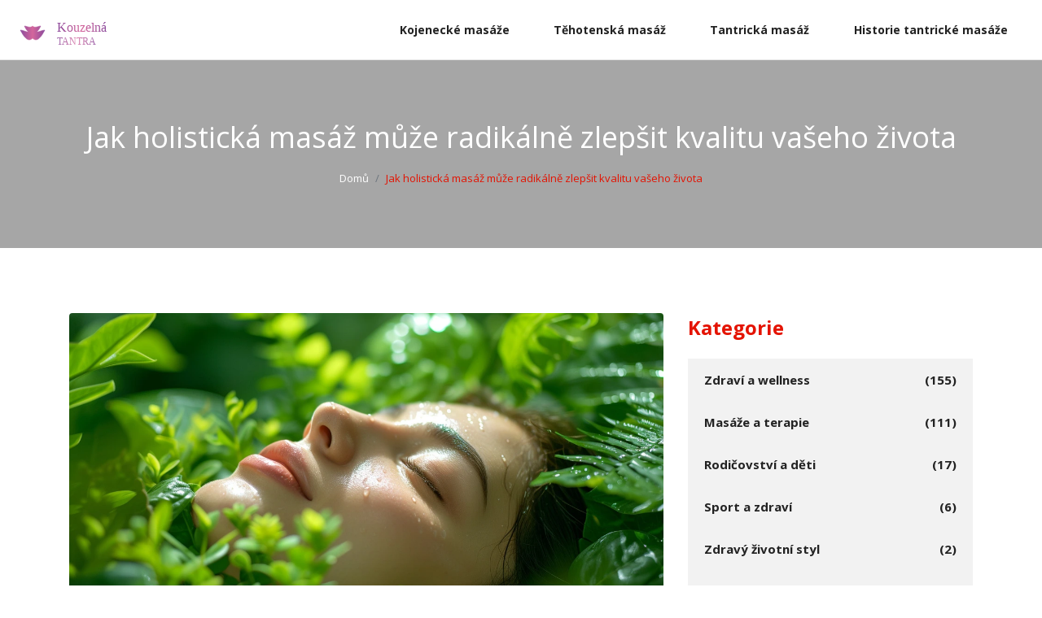

--- FILE ---
content_type: text/html; charset=UTF-8
request_url: https://kouzelna-tantra.cz/jak-holisticka-masaz-muze-radikalne-zlepsit-kvalitu-vaseho-zivota
body_size: 5673
content:

<!DOCTYPE html>
<html lang="cs" dir="ltr">

<head>
	<title>Jak holistická masáž může radikálně zlepšit kvalitu vašeho života</title>
	<meta charset="utf-8">
	<meta name="viewport" content="width=device-width, initial-scale=1">
	<meta name="robots" content="follow, index, max-snippet:-1, max-video-preview:-1, max-image-preview:large">
	<meta name="keywords" content="holistická masáž, zlepšení života, zdraví, relaxace">
	<meta name="description" content="Tento článek prozkoumává, jak holistická masáž přináší komplexní zlepšení kvality života. Od psychické pohody po zlepšení fyzické kondice, holistická masáž nabízí široké spektrum přínosů. Uděláme si přehled o tom, co holistická masáž zahrnuje, její hlavní přínosy, praktické tipy pro začátečníky a příběhy z reálného života, které odhalí, jak může holistická masáž pozitivně ovlivnit váš život.">
	<meta property="og:title" content="Jak holistická masáž může radikálně zlepšit kvalitu vašeho života">
	<meta property="og:type" content="article">
	<meta property="og:article:published_time" content="2024-01-28T09:38:50+00:00">
	<meta property="og:article:modified_time" content="2025-05-08T18:50:32+00:00">
	<meta property="og:article:author" content="/author/pavlina-havlickova/">
	<meta property="og:article:section" content="Zdraví a wellness">
	<meta property="og:article:tag" content="holistická masáž">
	<meta property="og:article:tag" content="zlepšení života">
	<meta property="og:article:tag" content="zdraví">
	<meta property="og:article:tag" content="relaxace">
	<meta property="og:image" content="https://kouzelna-tantra.cz/uploads/2024/01/jak-holisticka-masaz-muze-radikalne-zlepsit-kvalitu-vaseho-zivota.webp">
	<meta property="og:url" content="https://kouzelna-tantra.cz/jak-holisticka-masaz-muze-radikalne-zlepsit-kvalitu-vaseho-zivota">
	<meta property="og:locale" content="cs_CZ">
	<meta property="og:description" content="Tento článek prozkoumává, jak holistická masáž přináší komplexní zlepšení kvality života. Od psychické pohody po zlepšení fyzické kondice, holistická masáž nabízí široké spektrum přínosů. Uděláme si přehled o tom, co holistická masáž zahrnuje, její hlavní přínosy, praktické tipy pro začátečníky a příběhy z reálného života, které odhalí, jak může holistická masáž pozitivně ovlivnit váš život.">
	<meta property="og:site_name" content="Kouzelná Tantra Masáže">
	<meta name="twitter:title" content="Jak holistická masáž může radikálně zlepšit kvalitu vašeho života">
	<meta name="twitter:description" content="Tento článek prozkoumává, jak holistická masáž přináší komplexní zlepšení kvality života. Od psychické pohody po zlepšení fyzické kondice, holistická masáž nabízí široké spektrum přínosů. Uděláme si přehled o tom, co holistická masáž zahrnuje, její hlavní přínosy, praktické tipy pro začátečníky a příběhy z reálného života, které odhalí, jak může holistická masáž pozitivně ovlivnit váš život.">
	<meta name="twitter:image" content="https://kouzelna-tantra.cz/uploads/2024/01/jak-holisticka-masaz-muze-radikalne-zlepsit-kvalitu-vaseho-zivota.webp">
	<link rel="canonical" href="https://kouzelna-tantra.cz/jak-holisticka-masaz-muze-radikalne-zlepsit-kvalitu-vaseho-zivota">

<script type="application/ld+json">
{
    "@context": "https:\/\/schema.org",
    "@type": "BlogPosting",
    "@id": "https:\/\/kouzelna-tantra.cz\/jak-holisticka-masaz-muze-radikalne-zlepsit-kvalitu-vaseho-zivota",
    "headline": "Jak holistická masáž může radikálně zlepšit kvalitu vašeho života",
    "name": "Jak holistická masáž může radikálně zlepšit kvalitu vašeho života",
    "keywords": "holistická masáž, zlepšení života, zdraví, relaxace",
    "description": "Tento článek prozkoumává, jak holistická masáž přináší komplexní zlepšení kvality života. Od psychické pohody po zlepšení fyzické kondice, holistická masáž nabízí široké spektrum přínosů. Uděláme si přehled o tom, co holistická masáž zahrnuje, její hlavní přínosy, praktické tipy pro začátečníky a příběhy z reálného života, které odhalí, jak může holistická masáž pozitivně ovlivnit váš život.",
    "inLanguage": "cs-CZ",
    "url": "https:\/\/kouzelna-tantra.cz\/jak-holisticka-masaz-muze-radikalne-zlepsit-kvalitu-vaseho-zivota",
    "datePublished": "2024-01-28T09:38:50+00:00",
    "dateModified": "2025-05-08T18:50:32+00:00",
    "comment": [],
    "commentCount": 0,
    "author": {
        "@type": "Person",
        "@id": "https:\/\/kouzelna-tantra.cz\/author\/pavlina-havlickova\/",
        "url": "\/author\/pavlina-havlickova\/",
        "name": "Pavlína Havlíčková"
    },
    "publisher": {
        "@type": "Organization",
        "name": "Kouzelná Tantra Masáže",
        "url": "https:\/\/kouzelna-tantra.cz"
    },
    "image": {
        "@type": "ImageObject",
        "@id": "\/uploads\/2024\/01\/jak-holisticka-masaz-muze-radikalne-zlepsit-kvalitu-vaseho-zivota.webp",
        "url": "\/uploads\/2024\/01\/jak-holisticka-masaz-muze-radikalne-zlepsit-kvalitu-vaseho-zivota.webp",
        "width": "1280",
        "height": "720"
    },
    "thumbnail": {
        "@type": "ImageObject",
        "@id": "\/uploads\/2024\/01\/thumbnail-jak-holisticka-masaz-muze-radikalne-zlepsit-kvalitu-vaseho-zivota.webp",
        "url": "\/uploads\/2024\/01\/thumbnail-jak-holisticka-masaz-muze-radikalne-zlepsit-kvalitu-vaseho-zivota.webp",
        "width": "640",
        "height": "480"
    }
}
</script>
<script type="application/ld+json">
{
    "@context": "https:\/\/schema.org",
    "@type": "BreadcrumbList",
    "itemListElement": [
        {
            "@type": "ListItem",
            "position": 0,
            "item": {
                "@id": "https:\/\/kouzelna-tantra.cz\/",
                "name": "Home"
            }
        },
        {
            "@type": "ListItem",
            "position": 1,
            "item": {
                "@id": "https:\/\/kouzelna-tantra.cz\/category\/zdravi-a-wellness\/",
                "name": "Zdraví A Wellness"
            }
        },
        {
            "@type": "ListItem",
            "position": 2,
            "item": {
                "@id": "https:\/\/kouzelna-tantra.cz\/jak-holisticka-masaz-muze-radikalne-zlepsit-kvalitu-vaseho-zivota",
                "name": "Jak holistická masáž může radikálně zlepšit kvalitu vašeho života"
            }
        }
    ]
}
</script>

    <link rel="preconnect" href="https://fonts.googleapis.com">
    <link rel="preconnect" href="https://fonts.gstatic.com" crossorigin>
    <link href="https://fonts.googleapis.com/css2?family=Open+Sans:ital,wght@0,300..800;1,300..800&display=swap" rel="stylesheet">
    <link rel="stylesheet" href="https://cdnjs.cloudflare.com/ajax/libs/twitter-bootstrap/4.1.0/css/bootstrap.min.css">
    <link rel="stylesheet" type="text/css" href="/css/style.css" />

    
</head>

<body>
    

    <header class="header">
        <div class="navbar-main">
            <nav id="navbar-example" class="navbar navbar-expand-lg">
                <a class="navbar-brand" href="/">
                    <img src="/images/logo.svg" alt="Kouzelná Tantra Masáže">                </a>
                                <button class="navbar-toggler" type="button" data-toggle="collapse" data-target="#navbarNavDropdown"
                    aria-controls="navbarNavDropdown" aria-expanded="false" aria-label="Toggle navigation">
                    <span></span>
                    <span></span>
                    <span></span>
                </button>
                <div class="collapse navbar-collapse" id="navbarNavDropdown">
                    <ul class="navbar-nav ml-auto">
                                                                        <li class="nav-item" > <a class="nav-link" href="/masaze-kojencu-a-batolat-prakticky-pruvodce-technikami-a-tipy">Kojenecké masáže</a>
                        </li>
                                                                        <li class="nav-item" > <a class="nav-link" href="/kdy-je-nejlepsi-jit-na-masaz-v-tehotenstvi">Těhotenská masáž</a>
                        </li>
                                                                        <li class="nav-item" > <a class="nav-link" href="/proc-je-tantricka-masaz-oblibena-a-jake-jsou-jeji-prinosy">Tantrická masáž</a>
                        </li>
                                                                        <li class="nav-item" > <a class="nav-link" href="/vse-co-potrebujete-vedet-o-historii-a-praktikach-tantricke-masaze">Historie tantrické masáže</a>
                        </li>
                                            </ul>
                </div>
                            </nav>
        </div>
    </header>

    <div class="section banner-page">
        <div class="content-wrap pos-relative">
            <div class="d-flex justify-content-center bd-highlight mb-3">
                <h1 class="title-page">Jak holistická masáž může radikálně zlepšit kvalitu vašeho života</h1>
            </div>
            <div class="d-flex justify-content-center bd-highlight mb-3">
                <nav aria-label="breadcrumb">
                    <ol class="breadcrumb ">
                        <li class="breadcrumb-item"><a href="/">Domů</a></li>
                        <li class="breadcrumb-item active" aria-current="page">Jak holistická masáž může radikálně zlepšit kvalitu vašeho života</li>
                    </ol>
                </nav>
            </div>
        </div>
    </div>

    <div id="class">
        <div class="content-wrap">
            <div class="container">
                <div class="row">
                    <div class="col-lg-8">
                        <div class="single-news">
                            <div class="media">
                                                                <img src="/uploads/2024/01/jak-holisticka-masaz-muze-radikalne-zlepsit-kvalitu-vaseho-zivota.webp" alt="Jak holistická masáž může radikálně zlepšit kvalitu vašeho života"
                                    class="rounded img-fluid">
                                                            </div>
                                                        <div class="meta-element">
                                <a class="meta-author" href="/author/pavlina-havlickova/">Pavlína Havlíčková</a>
                                <span class="meta-date">28 ledna 2024</span>
                                <span class="meta-comments">
                                    <svg class="bi bi-chat-left-dots" viewBox="0 0 16 16">
                                        <path d="M14 1a1 1 0 0 1 1 1v8a1 1 0 0 1-1 1H4.414A2 2 0 0 0 3 11.586l-2 2V2a1 1 0 0 1 1-1zM2 0a2 2 0 0 0-2 2v12.793a.5.5 0 0 0 .854.353l2.853-2.853A1 1 0 0 1 4.414 12H14a2 2 0 0 0 2-2V2a2 2 0 0 0-2-2z"/>
                                        <path d="M5 6a1 1 0 1 1-2 0 1 1 0 0 1 2 0m4 0a1 1 0 1 1-2 0 1 1 0 0 1 2 0m4 0a1 1 0 1 1-2 0 1 1 0 0 1 2 0"/>
                                    </svg>
                                    0
                                </span>
                            </div>
                                                        <div class="single-post-text">
                                
<h2>Co je to holistická masáž a proč by vás měla zajímat</h2><p>Holistická masáž je přístup k masáži, který se zaměřuje na celého člověka, nikoli jen na jeho tělo, ale také na jeho mysl a ducha. Tento druh masáže je založen na principu, že tělo, mysl a duch jsou navzájem propojené a ovlivňují se vzájemně. Pomocí různých technik masáže má za cíl nejen uvolnit napjaté svaly a zlepšit cirkulaci krve, ale také podporovat psychické uvolnění a spirituální harmonii.</p><p>Pro mě, jako pro někoho, kdo se zabývá otázkami zdraví a wellness, je holistická masáž fascinující téměř na mystické úrovni. Nedá se odmítnout, že v dnešní hektické době hledá čím dál tím víc lidí únik od stresu, a právě holistická masáž může být jedním ze způsobů, jak dosáhnout hluboké relaxace a obnovy síly.</p><h2>Hlavní přínosy holistické masáže pro vaše tělo a mysl</h2><p>Jedním z klíčových přínosů holistické masáže je zlepšení psychického zdraví. Žijeme ve světě, kde se stres stal součástí našeho každodenního života, což může mít za následek úzkost, <a href="/jak-masaz-lavovymi-kameny-bojuje-s-depresi-ucinky-a-vyhody">depresi</a> a další psychické problémy. Holistická masáž nabízí účinný způsob, jak snižovat úroveň stresu a podporovat pocit uvolnění a pohody.</p><p>Dalším důležitým přínosem je zlepšení fyzického zdraví. Masáž podporuje cirkulaci krve, což pomáhá odplavovat toxiny z těla a zlepšuje funkci imunitního systému. Díky tomuto zvýšení krevního oběhu se také rychleji uzdravují svaly a snižuje se napětí a bolest v těle.</p><h2>Praktické tipy pro začátečníky</h2><p>Pokud se rozhodnete pro holistickou masáž, je důležité najít kvalifikovaného maséra, který rozumí celostnímu přístupu k masáži. Nebojte se zeptat na jeho vzdělání a zkušenosti. Také je dobré diskutovat o vašich specifických potřebách a cílech, aby masáž mohla být co nejúčinnější.</p><p>Je důležité jít do masáže s otevřenou myslí. Holistická masáž je více než jen technika, je to zážitek, který zahrnuje vaše celé bytí. Buďte připraveni přijmout všechny pocity, které v průběhu masáže pocítíte, ať už jde o fyzickou úlevu nebo emoční uvolnění.</p><h2>Příběhy z reálného života</h2><p>V mém životě i životech mých klientů jsem byla svědkem mnoha případů, kdy holistická masáž měla zásadní přínos. Jedna z mých klientek mi sdělila, jak holistická masáž pomohla při jejím boji s chronickou únavou. Další klient zase našel úlevu od chronických bolestí zad. Tyto příběhy jsou jen některé z mnoha, které podtrhují, jak moc může holistická masáž zlepšit život.</p><p>Samozřejmě, holistická masáž není všelékem na všechny problémy, ale je to jedna z cest, jak můžeme pečovat o naše tělo a mysl. Věřím, že kvalitní holistická masáž může přinést hluboké zlepšení kvality života, a to nejen fyzického, ale i psychického a spirituálního. </p>

                            </div>
                                                        <div class="post-tags-wrap">
                                <span class="post-tags-title">Štítky:</span>
                                                                        <a href="/tag/holisticka-masaz/" class="post-tags-item" rel="tag">holistická masáž</a>
                                                                        <a href="/tag/zlepseni-zivota/" class="post-tags-item" rel="tag">zlepšení života</a>
                                                                        <a href="/tag/zdravi/" class="post-tags-item" rel="tag">zdraví</a>
                                                                        <a href="/tag/relaxace/" class="post-tags-item" rel="tag">relaxace</a>
                                                                    </div>
                                                    </div>
                                                <div class="similar-posts-wrap">
                            <span class="similar-title">Podobné příspěvky</span>
                            <div class="row">
                                                                                                <div class="col-md-4">
                                    <div class="rs-news-1">
                                        <div class="media-box">
                                                                                        <a href="/jak-holisticka-masaz-muze-radikalne-zlepsit-kvalitu-vaseho-zivota">
                                                <img src="/uploads/2024/01/jak-holisticka-masaz-muze-radikalne-zlepsit-kvalitu-vaseho-zivota.webp" alt="Jak holistická masáž může radikálně zlepšit kvalitu vašeho života" class="img-fluid">
                                            </a>
                                                                                    </div>
                                        <div class="body-box">
                                            <div class="title">
                                                <a href="/jak-holisticka-masaz-muze-radikalne-zlepsit-kvalitu-vaseho-zivota">Jak holistická masáž může radikálně zlepšit kvalitu vašeho života</a>
                                            </div>
                                        </div>
                                    </div>
                                </div>
                                                                                                <div class="col-md-4">
                                    <div class="rs-news-1">
                                        <div class="media-box">
                                                                                        <a href="/tehotenska-masaz-jak-na-to-krok-za-krokem">
                                                <img src="/uploads/2024/07/tehotenska-masaz-jak-na-to-krok-za-krokem.webp" alt="Těhotenská masáž: Jak na to krok za krokem" class="img-fluid">
                                            </a>
                                                                                    </div>
                                        <div class="body-box">
                                            <div class="title">
                                                <a href="/tehotenska-masaz-jak-na-to-krok-za-krokem">Těhotenská masáž: Jak na to krok za krokem</a>
                                            </div>
                                        </div>
                                    </div>
                                </div>
                                                                                                <div class="col-md-4">
                                    <div class="rs-news-1">
                                        <div class="media-box">
                                                                                        <a href="/masaz-hlavy-spravne-techniky-domaci-tipy-a-ucinky-na-zdravi">
                                                <img src="/uploads/2025/06/masaz-hlavy-spravne-techniky-domaci-tipy-a-ucinky-na-zdravi.webp" alt="Masáž hlavy: Správné techniky, domácí tipy a účinky na zdraví" class="img-fluid">
                                            </a>
                                                                                    </div>
                                        <div class="body-box">
                                            <div class="title">
                                                <a href="/masaz-hlavy-spravne-techniky-domaci-tipy-a-ucinky-na-zdravi">Masáž hlavy: Správné techniky, domácí tipy a účinky na zdraví</a>
                                            </div>
                                        </div>
                                    </div>
                                </div>
                                                                                            </div>
                        </div>
                                                                    </div>
                    <div class="col-lg-4">
                                                <div class="widget categories">
                            <div class="widget-title">
                                Kategorie                            </div>
                            <ul class="category-nav">
                                                                                                <li>
                                    <a href="/category/zdravi-a-wellness/">
                                        Zdraví a wellness
                                    </a>
                                    <span>(155)</span>
                                </li>
                                                                                                <li>
                                    <a href="/category/masaze-a-terapie/">
                                        Masáže a terapie
                                    </a>
                                    <span>(111)</span>
                                </li>
                                                                                                <li>
                                    <a href="/category/rodicovstvi-a-deti/">
                                        Rodičovství a děti
                                    </a>
                                    <span>(17)</span>
                                </li>
                                                                                                <li>
                                    <a href="/category/sport-a-zdravi/">
                                        Sport a zdraví
                                    </a>
                                    <span>(6)</span>
                                </li>
                                                                                                <li>
                                    <a href="/category/zdravy-zivotni-styl/">
                                        Zdravý životní styl
                                    </a>
                                    <span>(2)</span>
                                </li>
                                                                                                <li>
                                    <a href="/category/o-webu/">
                                        O webu
                                    </a>
                                    <span>(2)</span>
                                </li>
                                                            </ul>
                        </div>
                                                                        <div class="widget categories">
                            <div class="widget-title">
                                Archivy                            </div>
                            <ul class="category-nav">
                                                                                                <li>
                                    <a href="/2026/01/">
                                        ledna 2026
                                    </a>
                                    <span>(6)</span>
                                </li>
                                                                                                <li>
                                    <a href="/2025/12/">
                                        prosince 2025
                                    </a>
                                    <span>(9)</span>
                                </li>
                                                                                                <li>
                                    <a href="/2025/11/">
                                        listopadu 2025
                                    </a>
                                    <span>(10)</span>
                                </li>
                                                                                                <li>
                                    <a href="/2025/10/">
                                        října 2025
                                    </a>
                                    <span>(8)</span>
                                </li>
                                                                                                <li>
                                    <a href="/2025/09/">
                                        září 2025
                                    </a>
                                    <span>(8)</span>
                                </li>
                                                                                                <li>
                                    <a href="/2025/08/">
                                        srpna 2025
                                    </a>
                                    <span>(10)</span>
                                </li>
                                                                                                <li>
                                    <a href="/2025/07/">
                                        července 2025
                                    </a>
                                    <span>(8)</span>
                                </li>
                                                                                                <li>
                                    <a href="/2025/06/">
                                        června 2025
                                    </a>
                                    <span>(8)</span>
                                </li>
                                                                                                <li>
                                    <a href="/2025/05/">
                                        května 2025
                                    </a>
                                    <span>(9)</span>
                                </li>
                                                                                                <li>
                                    <a href="/2025/04/">
                                        dubna 2025
                                    </a>
                                    <span>(8)</span>
                                </li>
                                                                                                <li>
                                    <a href="/2025/03/">
                                        března 2025
                                    </a>
                                    <span>(10)</span>
                                </li>
                                                                                                <li>
                                    <a href="/2025/02/">
                                        února 2025
                                    </a>
                                    <span>(8)</span>
                                </li>
                                                                                            </ul>
                        </div>
                                                                        <div class="widget tags">
                            <div class="widget-title">
                                Štítky                            </div>
                            <div class="tagcloud">
                                                                                                <a href="/tag/relaxace/">relaxace</a>
                                                                                                <a href="/tag/zdravi/">zdraví</a>
                                                                                                <a href="/tag/wellness/">wellness</a>
                                                                                                <a href="/tag/regenerace/">regenerace</a>
                                                                                                <a href="/tag/tejpovani/">tejpování</a>
                                                                                                <a href="/tag/masaz/">masáž</a>
                                                                                                <a href="/tag/masazni-techniky/">masážní techniky</a>
                                                                                                <a href="/tag/masaz-kojencu/">masáž kojenců</a>
                                                                                                <a href="/tag/masaz-batolat/">masáž batolat</a>
                                                                                                <a href="/tag/dornova-metoda/">Dornova metoda</a>
                                                                                                <a href="/tag/sportovni-masaz/">sportovní masáž</a>
                                                                                                <a href="/tag/masaze/">masáže</a>
                                                                                                <a href="/tag/lymfaticka-masaz/">lymfatická masáž</a>
                                                                                                <a href="/tag/thajske-masaze/">thajské masáže</a>
                                                                                                <a href="/tag/terapie/">terapie</a>
                                                                                                <a href="/tag/tantricka-masaz/">tantrická masáž</a>
                                                                                                <a href="/tag/techniky-masaze/">techniky masáže</a>
                                                                                                <a href="/tag/anticelulitidni-masaz/">anticelulitidní masáž</a>
                                                                                                <a href="/tag/medova-masaz/">medová masáž</a>
                                                                                                <a href="/tag/regeneracni-masaz/">regenerační masáž</a>
                                                                                            </div>
                        </div>
                    </div>
                                    </div>
            </div>
        </div>
    </div>

    <div class="footer">
        <div class="content-wrap">
            <div class="container">
                <div class="row">
                    <div class="col-md-6 col-lg-3">
                        <div class="footer-item">
                            <a href="/" class="footer-logo">
                                                                <img src="/images/logo.svg" alt="Kouzelná Tantra Masáže">
                                                            </a>
                        </div>
                    </div>
                    <div class="col-md-6 col-lg-3">
                        
                                                <div class="footer-item">
                            <h3>Menu</h3>
                            <ul class="list">
                                                                                                <li><a href="/o-nas">O nás</a></li>
                                                                                                <li><a href="/obchodni-podminky">Obchodní podmínky</a></li>
                                                                                                <li><a href="/zasady-ochrany-osobnich-udaju">Zásady ochrany osobních údajů</a></li>
                                                                                                <li><a href="/gdpr">GDPR</a></li>
                                                                                                <li><a href="/kontakt">Kontakt</a></li>
                                                            </ul>
                        </div>
                                                                    </div>
                </div>
            </div>
        </div>

        <div class="fcopy">
            <div class="container">
                <p class="ftex">
                    &copy; 2026. Všechna práva vyhrazena.                </p>
            </div>
        </div>
    </div>

    <script src="https://cdnjs.cloudflare.com/ajax/libs/jquery/2.1.1/jquery.min.js"></script>
    <script src="https://cdnjs.cloudflare.com/ajax/libs/twitter-bootstrap/4.1.0/js/bootstrap.min.js"></script>
    <script src="js/script.js"></script>

    
<script defer src="https://static.cloudflareinsights.com/beacon.min.js/vcd15cbe7772f49c399c6a5babf22c1241717689176015" integrity="sha512-ZpsOmlRQV6y907TI0dKBHq9Md29nnaEIPlkf84rnaERnq6zvWvPUqr2ft8M1aS28oN72PdrCzSjY4U6VaAw1EQ==" data-cf-beacon='{"version":"2024.11.0","token":"b7045636058a42e691beb9decf7a65c0","r":1,"server_timing":{"name":{"cfCacheStatus":true,"cfEdge":true,"cfExtPri":true,"cfL4":true,"cfOrigin":true,"cfSpeedBrain":true},"location_startswith":null}}' crossorigin="anonymous"></script>
</body>

</html>

--- FILE ---
content_type: text/css; charset=utf-8
request_url: https://kouzelna-tantra.cz/css/style.css
body_size: 16612
content:
@charset "UTF-8";
/*
Template Name: MAZE - Photography Portfolio Html Template
Template URI: https://rometheme.net/html/maze
Author: Rometheme
Author URI: https://themeforest.net/user/rometheme
Version: 1.0
*/
/**
 * Table of Contents:
 *
 * 1. - NORMALIZE CSS
 * 2. - GLOBAL STYLES
 *      2.1 - General Styles
 *      2.2 - Text Color
 *      2.3 - Anchor
 *      2.4 - Heading and Paragraph
 * 
 * 3. - COMPONENTS
 *      3.1 - Preloader  
 *      3.2 - Buttons  
 *      3.3 - Box Icon 1
 *      3.4 - Box Icon 2
 *      3.5 - Box Image 1
 *      3.6 - Box Image 2
 *      3.7 - Box Image 3
 *      3.8 - BOX TESTIMONY
 *      3.9 - Box Team 2
 *      3.10 - Box Statistic
 *      3.11 - Box History
 *      3.12 - Box Partners
 *      3.13 - Panel Accordion
 *      3.14 - Faq
 *      3.15 - Pricing Table
 *      3.16 - Career Tabs
 *      3.17 - Box News
 * 4. - LOGO & NAVIGATION
 *      4.1 - Topbar 
 *      4.2 - Navbar 
 * 5. - HOME
 *      5.1 - Banner
 *      5.2 - Text Typing
 * 6. - SECTION
 *      6.1 Section - About
 *      6.2 Section - Services
 *      6.3 Section - Projects
 *      6.4 Section - News
 *      6.5 Section - Contact
 *      6.6 Section - Features
 *      6.7 Section - CTA
 *      6.8 Section - Price
 *      6.9 Section - Blog
 *      6.10 Section - Timeline
 *      6.11 Section - Testimonial
 *      6.12 Section - Clients
 *      6.13 Section - Video BG
 *      6.14 Section - Contact and Map
 * 7. - FOOTER 
 * 8. - RESPONSIVE
 * -----------------------------------------------------------------------------
 */

:root {
	--accent-color: #E41302;
  	--main-color-text: #757575;
  	--dark-color-text: #707070;
}

.bolder {
  font-weight: 600; }

.cfix {
  content: '';
  display: block;
  width: 100%;
  clear: both; }

/**
 * 1. - NORMALIZE CSS
 * -----------------------------------------------------------------------------
 */
/*! normalize.css v8.0.1 | MIT License | github.com/necolas/normalize.css */
/* Document
   ========================================================================== */
/**
 * 1. Correct the line height in all browsers.
 * 2. Prevent adjustments of font size after orientation changes in iOS.
 */
html {
  line-height: 1.15;
  -webkit-text-size-adjust: 100%;
}

body {
  margin: 0; 
}

main {
  display: block; 
}

h1 {
  font-size: 2em;
  margin: 0.67em 0; 
}

hr {
  box-sizing: content-box;
  height: 0;
  overflow: visible;
}

pre {
  font-family: monospace, monospace;
  font-size: 1em;
}

a {
  background-color: transparent; 
}

abbr[title] {
  border-bottom: none;
  text-decoration: underline;
  text-decoration: underline dotted;
}

b,
strong {
  font-weight: bolder; 
}

code,
kbd,
samp {
  font-family: monospace, monospace;
  /* 1 */
  font-size: 1em;
  /* 2 */ }

/**
 * Add the correct font size in all browsers.
 */
small {
  font-size: 80%; }

/**
 * Prevent `sub` and `sup` elements from affecting the line height in
 * all browsers.
 */
sub,
sup {
  font-size: 75%;
  line-height: 0;
  position: relative;
  vertical-align: baseline; }

sub {
  bottom: -0.25em; }

sup {
  top: -0.5em; }

/* Embedded content
   ========================================================================== */
/**
 * Remove the border on images inside links in IE 10.
 */
img {
  border-style: none; }

/* Forms
   ========================================================================== */
/**
 * 1. Change the font styles in all browsers.
 * 2. Remove the margin in Firefox and Safari.
 */
button,
input,
optgroup,
select,
textarea {
  font-family: inherit;
  /* 1 */
  font-size: 100%;
  /* 1 */
  line-height: 1.15;
  /* 1 */
  margin: 0;
  /* 2 */ }

/**
 * Show the overflow in IE.
 * 1. Show the overflow in Edge.
 */
button,
input {
  /* 1 */
  overflow: visible; }

/**
 * Remove the inheritance of text transform in Edge, Firefox, and IE.
 * 1. Remove the inheritance of text transform in Firefox.
 */
button,
select {
  /* 1 */
  text-transform: none; }

/**
 * Correct the inability to style clickable types in iOS and Safari.
 */
button,
[type="button"],
[type="reset"],
[type="submit"] {
  -webkit-appearance: button; }

/**
 * Remove the inner border and padding in Firefox.
 */
button::-moz-focus-inner,
[type="button"]::-moz-focus-inner,
[type="reset"]::-moz-focus-inner,
[type="submit"]::-moz-focus-inner {
  border-style: none;
  padding: 0; }

/**
 * Restore the focus styles unset by the previous rule.
 */
button:-moz-focusring,
[type="button"]:-moz-focusring,
[type="reset"]:-moz-focusring,
[type="submit"]:-moz-focusring {
  outline: 1px dotted ButtonText; 
}

fieldset {
  padding: 0.35em 0.75em 0.625em; 
}

legend {
  box-sizing: border-box;
  color: inherit;
  display: table;
  max-width: 100%;
  padding: 0;
  white-space: normal;
}

progress {
  vertical-align: baseline; 
}

textarea {
  overflow: auto; 
}

[type="checkbox"],
[type="radio"] {
  box-sizing: border-box;
  padding: 0;
}

[type="number"]::-webkit-inner-spin-button,
[type="number"]::-webkit-outer-spin-button {
  height: auto; 
}

[type="search"] {
  -webkit-appearance: textfield;
  outline-offset: -2px;
}

[type="search"]::-webkit-search-decoration {
  -webkit-appearance: none; 
}

::-webkit-file-upload-button {
  -webkit-appearance: button;
  font: inherit;
}

/* Interactive
   ========================================================================== */
/*
 * Add the correct display in Edge, IE 10+, and Firefox.
 */
details {
  display: block; }

/*
 * Add the correct display in all browsers.
 */
summary {
  display: list-item; }

/* Misc
   ========================================================================== */
/**
 * Add the correct display in IE 10+.
 */
template {
  display: none; }

/**
 * Add the correct display in IE 10.
 */
[hidden] {
  display: none; }

/**
 * 2. GLOBAL STYLES
 * -----------------------------------------------------------------------------
 */
/*1.1 GENERAL STYLES*/
body,
button,
input,
select,
textarea {
  color: var(--main-color-text);
  font-family: "Open Sans", sans-serif;
  font-weight: 400;
  font-size: 15px;
  line-height: 1.5;
  position: relative;
  background-color: #fff; }

html, body {
  width: 100%;
  height: 100%; }

/* 1.3. ANCHOR */
a {
  color: var(--main-color-text);
  text-decoration: none; }
  a:hover {
    color: var(--accent-color);
    text-decoration: none; }

/* 1.4. HEADING & PARAGRAPH */
p {
  margin: 0 0 20px 0; }

h1,
h2,
.banner-page .title-page,
h3,
h4,
.rs-team-1 .title,
h5 {
  font-weight: 400;
  color: #222;
  margin-top: 10px;
  margin-bottom: 20px; 
}

h1 {
  font-size: 40px;
  line-height: normal; 
}

h2, .banner-page .title-page {
  font-size: 36px;
  line-height: 1.4; 
}

h3 {
  font-size: 30px;
  line-height: normal; 
}

h4, .rs-team-1 .title {
  font-size: 28px;
  line-height: normal; 
}

h5 {
  font-size: 14px;
  line-height: 22px; }

h6 {
  font-size: 13px; }

strong, b {
  font-weight: 700; }

ol {
  margin-left: 24px; }

ul {
  list-style: initial;
  margin-left: 24px; }
  ul li {
    margin: 8px 0; }

.category-nav .active{
	margin:0 0 20px 0;
}

/* CUSTOM GLOBAL */

.content-wrap {
  padding: 80px 0; 
}

.content-wrap-60 {
  padding: 60px 0; 
}

.content-wrap-40 {
  padding: 40px 0; }

.spacer-content {
  height: 80px; }
  .spacer-content::after {
    display: block;
    content: "";
    clear: both; }

.uk16 {
  font-size: 16px; }

.uk18 {
  font-size: 18px; }

.uk21 {
  font-size: 21px; }

.uk24 {
  font-size: 24px; }

.uk36 {
  font-size: 36px; }

.uk48 {
  font-size: 48px; }

.uk60 {
  font-size: 60px; }

.uk72 {
  font-size: 72px; }

.spacer-10 {
  height: 10px; }
  .spacer-10::after {
    display: block;
    content: "";
    clear: both; }

.spacer-30 {
  height: 30px; }
  .spacer-30::after {
    display: block;
    content: "";
    clear: both; }

.spacer-50 {
  height: 50px; }
  .spacer-50::after {
    display: block;
    content: "";
    clear: both; }

.spacer-70 {
  height: 70px; }
  .spacer-70::after {
    display: block;
    content: "";
    clear: both; }

.spacer-90 {
  height: 90px; }
  .spacer-90::after {
    display: block;
    content: "";
    clear: both; }

.spacer-110 {
  height: 110px; }
  .spacer-110::after {
    display: block;
    content: "";
    clear: both; }

.spacer-content {
  height: 80px; }
  .spacer-content::after {
    display: block;
    content: "";
    clear: both; 
}

.section {
  position: relative; 
}

.section-heading {
  font-size: 40px;
  line-height: 1em;
  margin-bottom: 20px;
  margin-top: 0;
  padding-bottom: 5px;
  position: relative;
  color:var(--accent-color); }

  .section-heading.light {
    color: var(--accent-color); }
    .section-heading.light span {
      color: #ffffff; }
    .section-heading.light:after {
      background: #ffffff; }
  .section-heading.text-center {
    text-align: center; }
    .section-heading.text-center:after {
      margin-left: auto;
      margin-right: auto; }
  @media (max-width: 767px) {
    .section-heading {
      font-size: 32px; } }

.supheading {
  font-size: 24px;
  font-weight: 700;
  color: #555555; }
  .supheading:before, .supheading:after {
    content: " - "; }

.subheading {
  margin-top: -20px;
  margin-bottom: 30px;
  color: #666666;
  font-size: 18px; }
  .subheading.text-center {
    width: 60%;
    margin-left: auto;
    margin-right: auto; }

.title-heading {
  font-size: 24px;
  font-weight: 700; }

.section-border {
  border-bottom: 1px solid #cccccc; }

.font-primary {
  font-family: "Open Sans", sans-serif; }

.bgi-cover-center {
  background-size: cover;
  background-position: center; }

.bgi-cover-center {
  background-size: cover;
  background-position: center; }

.bgi-cover-fixed {
  background-size: cover;
  background-position: center;
  background-attachment: fixed; }

.bgi-repeat {
  background-repeat: repeat; }

.bgi-right {
  background-position: right;
  background-size: auto;
  background-repeat: no-repeat; }

.bgi-left {
  background-position: left;
  background-size: auto;
  background-repeat: no-repeat; }

.bgi-overlay {
  position: relative;
  background-position: center; }
  .bgi-overlay:before {
    content: '';
    position: absolute;
    top: 0;
    left: 0;
    right: 0;
    bottom: 0;
    background-color: rgba(34, 34, 34, 0.5); }

blockquote {
  padding: 15px 20px;
  background-color: #f6f6f6;
  margin: 0 0 20px;
  border-left: 5px solid var(--accent-color);
  font-style: italic; }

blockquote.quote {
  padding: 15px 0;
  background-color: transparent;
  margin: 0 0 20px;
  border-left: 0;
  font-style: italic;
  font-size: 24px;
  color: #ffffff; }
  blockquote.quote .blockquote-footer {
    color: var(--accent-color); }
  blockquote.quote cite {
    display: block;
    font-family: "Open Sans", sans-serif;
    font-size: 15px;
    font-style: normal;
    color: #ffffff; }

@media (max-width: 767px) {
  .bgi-hide-xs {
    background-image: none !important; } 
}

.font-primary {
  font-family: "Open Sans", sans-serif; }

.bg-primary {
  background-color: #FD4D40 !important; }

.bg-secondary {
  background-color: #F1C22E !important; }

.bg-tertiary {
  background-color: #16C3B0 !important; }

.bg-gray {
  background-color: #222222; }

.bg-gray-light {
  background-color: #f9f9f9; }

.bg-overlay-primary {
  position: relative; }
  .bg-overlay-primary:before {
    content: '';
    position: absolute;
    top: 0;
    right: 0;
    bottom: 0;
    left: 0;
    background-color: var(--accent-color);
    opacity: .8; }

.bg-overlay-secondary {
  position: relative; }
  .bg-overlay-secondary:before {
    content: '';
    position: absolute;
    top: 0;
    right: 0;
    bottom: 0;
    left: 0;
    background-color: #F1C22E;
    opacity: .6; }

.lh-1 {
  line-height: 1.3; }

.text-primary {
  color: #FD4D40 !important; }
  .text-primary a {
    color: var(--accent-color); }
    .text-primary a:hover {
      color: var(--main-color-text); 
}

.text-secondary {
  color: #F1C22E !important; }

.text-white a {
  color: #ffffff; }

.text-black {
  color: #222222 !important; }
  .text-black a {
    color: #222222; }

.pos-relative {
  position: relative; }

.banner-page {
  display: block;
  -webkit-background-size: cover;
  -moz-background-size: cover;
  -o-background-size: cover;
  background-size: cover;
  position: relative;
  background-position: center; }
  .banner-page:before {
    content: '';
    position: absolute;
    top: 0;
    left: 0;
    right: 0;
    bottom: 0;
    background-color: rgba(34, 34, 34, 0.4); }

  .banner-page .content-wrap {
    padding: 60px 15px; 
}

  .banner-page .title-page {
    text-align: center;
    margin-bottom: 0;
    color: #ffffff; }
  .banner-page .breadcrumb-container {
    background-color: transparent; }
  .banner-page .breadcrumb {
    padding: 0;
    margin: 0;
    text-align: center;
    background-color: transparent;
    font-size: 13px;
    font-weight: 400;
    color: #ffffff; }
    .banner-page .breadcrumb > .active,
    .banner-page .breadcrumb a {
      color: white; }

.banner-page .breadcrumb > .active,
.banner-page .breadcrumb a:hover {
        color: var(--accent-color); 
}

.overlap {
  background-color: #ffffff;
  margin-top: -180px;
  margin-bottom: -50px;
  position: relative;
  z-index: 2; }
  @media (max-width: 767px) {
    .overlap {
      margin-top: 0; } }

.gutter-5 {
  margin-right: 0;
  margin-left: 0; }
  .gutter-5 > [class^="col-"],
  .gutter-5 > [class*=" col-"],
  .gutter-5 [class*='col-'],
  .gutter-5 [class*=" col-"] {
    padding-right: 5px;
    padding-left: 5px; 
}

/*------------------------ blog-articles -----------------------*/

.blog-articles {
	border-top: 1px solid #ddd;
  	padding-top: 30px;
  	margin-top: 30px;
    margin-bottom: 30px;
}

.blog-articles h2 {
  	font-weight: 500;
	font-size: 28px;
  	color: #222;
  	margin-bottom: 10px;
}

.blog-articles h3 {
  	font-weight: 500;
	font-size: 24px;
  	color: #222;
  	margin-bottom: 10px;
}

.blog-articles p {
	margin: 0 0 10px 0;
}

/*------------------------ blog-articles -----------------------*/

.pagination {
  margin-left: 0; 
}

.pagination .page-item .page-link {
    border-radius: 10px;
    padding: 15px 20px;
    margin-right: 5px;
    margin-bottom: 5px;
    color: var(--main-color-text);
    display: inline-block;
    border: 1px solid #e6e6e6;
    background: #ffffff; 
}

.pagination .page-item .page-link:hover, 
.pagination .page-item .page-link.active {
      color: #ffffff;
      background: var(--accent-color);
}

.pagination .page-item:first-child .page-link, 
.pagination .page-item:last-child .page-link {
    border-radius: 10px; 
}

.pagination .page-item.active .page-link {
    color: #ffffff;
    background: var(--accent-color);
    border-color: var(--accent-color);
}

.p-check {
  padding-left: 40px;
  position: relative;
  margin-bottom: 0.25rem;
  font-size: 18px; }
  .p-check:before {
    content: "\f00c";
    font-family: FontAwesome;
    padding-top: 2px;
    position: absolute;
    color: #16C3B0;
    left: 0;
    width: 30px;
    height: 30px;
    background: #ffffff;
    -webkit-border-radius: 50%;
    -moz-border-radius: 50%;
    -ms-border-radius: 50%;
    border-radius: 50%;
    text-align: center; }

/**
 * 3. - COMPONENTS
 * -----------------------------------------------------------------------------
 */
.anim-media .media-box, .rs-image-box .media-box, .rs-icon-info-4 .media-box, .rs-class-box .media-box, .rs-team-1 .media-box {
  width: 100%;
  /*margin-bottom: 30px;*/
  position: relative;
  background-color: #ffffff;
  overflow: hidden; }
  .anim-media .media-box img, .rs-image-box .media-box img, .rs-icon-info-4 .media-box img, .rs-class-box .media-box img, .rs-team-1 .media-box img {
    -webkit-transform: scale(1, 1);
    -ms-transform: scale(1, 1);
    transform: scale(1, 1);
    -webkit-transition: 0.4s all linear;
    transition: 0.4s all linear; }
.anim-media:hover .media-box, .rs-image-box:hover .media-box, .rs-icon-info-4:hover .media-box, .rs-class-box:hover .media-box, .rs-team-1:hover .media-box {
  background-color: var(--accent-color); }
  .anim-media:hover .media-box img, .rs-image-box:hover .media-box img, .rs-icon-info-4:hover .media-box img, .rs-class-box:hover .media-box img, .rs-team-1:hover .media-box img {
    opacity: 0.8;
    -ms-filter: "progid:DXImageTransform.Microsoft.Alpha(Opacity=80)";
    filter: alpha(opacity=80);
    -webkit-transform: scale(1.05, 1.05);
    -ms-transform: scale(1.05, 1.05);
    transform: scale(1.05, 1.05);
    -webkit-transition-timing-function: ease-out;
    transition-timing-function: ease-out;
    -webkit-transition-duration: 250ms;
    transition-duration: 250ms; }

.anim-shadow, .rs-shop-box, .rs-icon-info-4, .rs-class-box, .rs-pricing-1 {
  box-shadow: 4px 5px 0 rgba(0, 0, 0, 0); }
  .anim-shadow:hover, .rs-shop-box:hover, .rs-icon-info-4:hover, .rs-class-box:hover, .rs-pricing-1:hover {
    box-shadow: 4px 5px 30px rgba(0, 0, 0, 0.2); }

/* ==========================
2.1 - Buttons
============================= */
.btn, .btn-primary, .btn-secondary, .btn-light, .btn-ghost-light {
  font-size: 14px;
  color: #ffffff;
  padding: 13px 40px;
  border: 0;
  min-width: 150px;
  -webkit-border-radius: 30px;
  -moz-border-radius: 30px;
  -ms-border-radius: 30px;
  border-radius: 30px; }

.btn-default {
  background-color: var(--accent-color);
  color: #ffffff;
  padding: 15px 20px;
  border: 0;
  -webkit-border-radius: 0;
  -moz-border-radius: 0;
  -ms-border-radius: 0;
  border-radius: 0; }

.btn-default:hover {
  background-color: var(--accent-color); }

.btn-primary {
  background-color: var(--accent-color);
  color: #ffffff; }
  .btn-primary:hover {
    background-color: #ddab0f;
    color: #ffffff; }

.btn-secondary {
  background-color: #F1C22E; }
  .btn-secondary:hover {
    background-color: #fc1e0e;
    color: #ffffff; }

.btn-primary.disabled {
  background-color: var(--accent-color);
  border-color: var(--accent-color);
  opacity: 1;
  -ms-filter: "progid:DXImageTransform.Microsoft.Alpha(Opacity=100)";
  filter: alpha(opacity=100); }
  .btn-primary.disabled:hover {
    color: #ffffff;
    background-color: #ddab0f; }

.btn-secondary.disabled {
  background-color: #F1C22E;
  border-color: #F1C22E; }
  .btn-secondary.disabled:hover {
    background-color: #fc1e0e;
    color: #ffffff; }

.btn-light {
  background-color: #ffffff;
  color: var(--accent-color);
  border: 1px solid #ffffff; }
  .btn-light:hover {
    background-color: #222222;
    color: #ffffff;
    border-color: #222222; }

.btn-ghost-light {
  background-color: transparent;
  color: #ffffff;
  border: 1px solid #ffffff; }
  .btn-ghost-light:hover {
    background-color: #ffffff;
    color: var(--accent-color);
    border-color: #ffffff; }

.btn-icon {
  font-size: 18px; }
  .btn-icon .fa {
    margin-right: 10px;
    vertical-align: middle;
    width: 50px;
    height: 50px;
    border: 1px solid var(--main-color-text);
    border-radius: 30px;
    padding-left: 5px;
    padding-top: 10px;
    font-size: 1.5em; }
  .btn-icon:hover .fa {
    border-color: var(--accent-color); }

.btn-rect {
  -webkit-border-radius: 0;
  -moz-border-radius: 0;
  -ms-border-radius: 0;
  border-radius: 0; }

.btn-video {
  color: #ffffff; }
  .btn-video i {
    width: 55px;
    height: 55px;
    background-color: #ffffff;
    color: var(--accent-color);
    border-radius: 50%;
    padding: 11px;
    font-size: 21px;
    text-align: center;
    border: 6px solid rgba(34, 34, 34, 0.2);
    margin-right: 5px; }

/* ==========================
SOSMED-ICON
============================= */
.sosmed-icon a {
  color: #ffffff;
  background-color: transparent;
  width: 40px;
  height: 40px;
  font-size: 18px;
  display: flex;
  justify-content: center;
  flex-direction: column;
  text-align: center;
  margin: 0 2px;
  -webkit-border-radius: 50%;
  -moz-border-radius: 50%;
  -ms-border-radius: 50%;
  border-radius: 50%; }
  .sosmed-icon a:hover {
    /*color: $color-body;*/
    background-color: transparent; }
  .sosmed-icon a.fb {
    background-color: var(--accent-color); }
    .sosmed-icon a.fb:hover {
      background-color: #fd3527; }
  .sosmed-icon a.tw {
    background-color: #16C3B0; }
    .sosmed-icon a.tw:hover {
      background-color: #13ac9b; }
  .sosmed-icon a.ig {
    background-color: #FF7300; }
    .sosmed-icon a.ig:hover {
      background-color: #e66800; }
  .sosmed-icon a.in {
    background-color: #2DB3D9; }
    .sosmed-icon a.in:hover {
      background-color: #24a4c8; }
.sosmed-icon.icon-bg-primary a {
  -webkit-border-radius: 50%;
  -moz-border-radius: 50%;
  -ms-border-radius: 50%;
  border-radius: 50%;
  color: #ffffff;
  background-color: var(--accent-color); }
  .sosmed-icon.icon-bg-primary a:hover {
    color: #ffffff;
    background-color: #F1C22E; }

/* ==========================
FEATURE ICON
============================= */
.rs-feature-1 {
  position: relative;
  background-color: #F8F8F8;
  border: 1px solid #F0F0F0;
  padding: 20px 20px;
  overflow: hidden;
  transition: all 0.3s ease; 
}

  .rs-feature-1 .no {
    position: absolute;
    top: 0;
    right: 20px;
    font-size: 72px;
    font-weight: 700;
    opacity: 0.15;
    -ms-filter: "progid:DXImageTransform.Microsoft.Alpha(Opacity=15)";
    filter: alpha(opacity=15); }
  .rs-feature-1 .media {
    width: 100%;
    margin-bottom: 30px;
    background-color: transparent; }
  .rs-feature-1 .icon {
    font-size: 48px;
    color: var(--accent-color); }
  .rs-feature-1 .body {
    position: relative; }
  .rs-feature-1 .title {
    color: #222222; }
  .rs-feature-1:hover {
    background-color: #F1C22E;
    color: #ffffff;
    -webkit-transform: translateY(-10px);
    transform: translateY(-10px);
    -webkit-box-shadow: 0 1rem 3rem rgba(0, 0, 0, 0.15) !important;
    box-shadow: 0 1rem 3rem rgba(0, 0, 0, 0.15) !important; }
    .rs-feature-1:hover .title {
      color: #ffffff; }

/* ==========================
IMAGE BOX
============================= */
.rs-image-box {
  margin-bottom: 30px;
  overflow: hidden;
  position: relative;
  transition: all 0.4s ease; }

  .rs-image-box .media-box {
    margin-bottom: 10px; }
  .rs-image-box:hover .media {
    background-color: #ffffff; }
  .rs-image-box .text-box {
    display: -ms-flexbox;
    display: flex;
    -ms-flex-wrap: wrap;
    flex-wrap: wrap;
    -ms-flex-pack: justify !important;
    justify-content: space-between !important; }
  .rs-image-box .price {
    color: var(--accent-color); }

.rs-shop-box {
  background-color: #ffffff;
  margin-bottom: 30px;
  overflow: hidden;
  position: relative;
  border: 1px solid #e6e6e6; }
  .rs-shop-box .media {
    text-align: center; }
    .rs-shop-box .media a {
      width: 100%; }
  .rs-shop-box .body-text {
    padding: 20px 20px;
    border-top: 1px solid #e6e6e6; }
    .rs-shop-box .body-text .title {
      font-weight: 400;
      color: #F1C22E;
      font-size: 16px;
      margin-bottom: 10px; }
      .rs-shop-box .body-text .title a {
        color: #F1C22E; }
        .rs-shop-box .body-text .title a:hover {
          color: var(--accent-color); }
    .rs-shop-box .body-text .price {
      color: var(--accent-color);
      font-weight: 700;
      font-size: 18px;
      float: left; }
    .rs-shop-box .body-text .meta {
      display: -ms-flexbox;
      display: flex;
      justify-content: space-between !important; }

.title-blok {
  font-weight: 400;
  color: #F1C22E;
  font-size: 16px;
  margin-bottom: 10px; }
  .title-blok a {
    color: #F1C22E; }
    .title-blok a:hover {
      color: var(--accent-color); }

.rating, .shop-item-sidebar .body-text, .single-shop {
  unicode-bidi: bidi-override;
  direction: rtl; }
  .rating span:before, .shop-item-sidebar .body-text span:before, .single-shop span:before {
    color: var(--accent-color);
    content: "\2605";
    display: inline-block;
    position: relative;
    font-size: 1.2em;
    width: .6em; }

.shop-item-sidebar {
  display: -ms-flexbox;
  display: flex;
  margin-bottom: 20px;
  align-items: center !important; }
  .shop-item-sidebar .media {
    width: 90px;
    height: 90px;
    border: 1px solid #e6e6e6;
    margin-right: 20px; }
  .shop-item-sidebar .body-text .title {
    font-weight: 400;
    color: #F1C22E;
    font-size: 16px;
    margin-bottom: 10px; }
    .shop-item-sidebar .body-text .title a {
      color: #F1C22E; }
      .shop-item-sidebar .body-text .title a:hover {
        color: var(--accent-color); }
  .shop-item-sidebar .body-text .price {
    color: var(--accent-color);
    font-weight: 700;
    font-size: 18px; }

.single-shop .price {
  color: var(--accent-color);
  font-weight: 700;
  font-size: 18px; }

/* ==========================
ICON 2
============================= */
.box-icon-1 {
  margin-bottom: 15px; }
  .box-icon-1 .icon {
    color: var(--accent-color);
    display: inline-block;
    font-size: 36px;
    line-height: 2.2;
    float: left;
    width: 60px;
    height: 60px;
    background: transparent;
    -webkit-border-radius: 100px;
    -moz-border-radius: 100px;
    -ms-border-radius: 100px;
    border-radius: 100px;
    text-align: center; }
  .box-icon-1 .body-content {
    color: #F1C22E;
    margin-left: 70px;
    font-weight: 700;
    font-size: 24px; }
    .box-icon-1 .body-content .heading {
      font-size: 16px;
      font-weight: 700; }

.rs-icon-info {
  margin-bottom: 15px; }
  .rs-icon-info .info-icon {
    display: table-cell;
    position: relative; }
  .rs-icon-info .fa {
    width: 60px;
    height: 60px;
    background-color: var(--accent-color);
    border-radius: 50%;
    text-align: center;
    padding-top: 17px;
    font-size: 22px;
    color: #ffffff; }
  .rs-icon-info .info-text {
    display: table-cell;
    padding-left: 20px;
    position: relative;
    vertical-align: middle; }
  .rs-icon-info.center {
    text-align: center;
    padding: 30px 0;
    -webkit-border-radius: 6px;
    -moz-border-radius: 6px;
    -ms-border-radius: 6px;
    border-radius: 6px; }
    .rs-icon-info.center .info-icon {
      display: block; }
    .rs-icon-info.center .fa {
      background-color: transparent;
      font-size: 40px; }
      .rs-icon-info.center .fa.bl {
        background-color: var(--accent-color);
        color: #ffffff;
        width: 80px;
        height: 80px; }
    .rs-icon-info.center .info-text {
      display: block; }
  .rs-icon-info.text-right {
    text-align: right; }
    .rs-icon-info.text-right .info-icon {
      float: right; }
      .rs-icon-info.text-right .info-icon:after {
        right: -5px;
        top: -5px; }
    .rs-icon-info.text-right .info-text {
      padding-left: auto;
      padding-right: 20px; }
  .rs-icon-info::after {
    display: block;
    content: "";
    clear: both; }

.rs-icon-info-2 {
  display: flex;
  align-items: flex-start; }
  .rs-icon-info-2 .info-icon {
    text-align: center;
    display: -ms-flexbox;
    display: flex;
    -ms-flex-align: center;
    align-items: center; }
  .rs-icon-info-2 .fa {
    width: 80px;
    height: 80px;
    margin-right: 20px;
    color: #ffffff;
    background-color: transparent;
    -webkit-border-radius: 50%;
    -moz-border-radius: 50%;
    -ms-border-radius: 50%;
    border-radius: 50%;
    padding-top: 23px;
    font-size: 35px;
    -webkit-transform: translateZ(0);
    transform: translateZ(0);
    -webkit-transition-duration: 0.3s;
    transition-duration: 0.3s;
    -webkit-transition-property: transform;
    transition-property: transform;
    -webkit-transition-timing-function: ease-out;
    transition-timing-function: ease-out; }
  .rs-icon-info-2 .body-text {
    position: relative; }

.rs-icon-info-3 {
  margin-bottom: 15px; }
  .rs-icon-info-3 .info-icon {
    text-align: center;
    display: -ms-flexbox;
    display: flex;
    -ms-flex-align: center;
    align-items: center; }
  .rs-icon-info-3 .fa {
    width: 60px;
    height: 60px;
    margin-right: 10px;
    color: #ffffff;
    background-color: transparent;
    -webkit-border-radius: 50%;
    -moz-border-radius: 50%;
    -ms-border-radius: 50%;
    border-radius: 50%;
    padding-top: 14px;
    font-size: 35px;
    -webkit-transform: translateZ(0);
    transform: translateZ(0);
    -webkit-transition-duration: 0.3s;
    transition-duration: 0.3s;
    -webkit-transition-property: transform;
    transition-property: transform;
    -webkit-transition-timing-function: ease-out;
    transition-timing-function: ease-out; }
  .rs-icon-info-3 .info-text {
    position: relative;
    margin-top: 20px; }
  .rs-icon-info-3::after {
    display: block;
    content: "";
    clear: both; }
  .rs-icon-info-3.text-center {
    text-align: center; }
    .rs-icon-info-3.text-center .fa {
      width: 80px;
      height: 80px;
      padding-top: 22px;
      margin-bottom: 20px; }
    .rs-icon-info-3.text-center .info-icon {
      display: block; }
  .rs-icon-info-3:hover .info-icon .fa {
    color: #ffffff;
    background-color: var(--accent-color);
    -webkit-animation-name: hvr-icon-push;
    animation-name: hvr-icon-push;
    -webkit-animation-duration: 0.3s;
    animation-duration: 0.3s;
    -webkit-animation-timing-function: linear;
    animation-timing-function: linear;
    -webkit-animation-iteration-count: 1;
    animation-iteration-count: 1; }

@-webkit-keyframes hvr-icon-push {
  50% {
    -moz-transform: translateY(-10px);
    -webkit-transform: translateY(-10px);
    -o-transform: translateY(-10px);
    -ms-transform: translateY(-10px);
    transform: translateY(-10px); } }
@keyframes hvr-icon-push {
  50% {
    -moz-transform: translateY(-10px);
    -webkit-transform: translateY(-10px);
    -o-transform: translateY(-10px);
    -ms-transform: translateY(-10px);
    transform: translateY(-10px); } }
.rs-icon-info-4 {
  background-color: #fafafa;
  text-align: center;
  overflow: hidden;
  position: relative;
  transition: all 0.4s ease;
  border-bottom: 2px solid var(--accent-color); }
  .rs-icon-info-4 .icon {
    padding-top: 30px; }
  .rs-icon-info-4 .fa {
    width: 70px;
    height: 70px;
    color: #ffffff;
    background-color: var(--accent-color);
    -webkit-border-radius: 50%;
    -moz-border-radius: 50%;
    -ms-border-radius: 50%;
    border-radius: 50%;
    padding-top: 17px;
    font-size: 35px; }
  .rs-icon-info-4 .info-text {
    display: table-cell;
    padding-left: 20px;
    position: relative;
    vertical-align: middle; }
  .rs-icon-info-4 .title {
    color: #F1C22E; }

/* ==========================
FACT
============================= */
.rs-icon-funfact .icon {
  display: block;
  font-size: 30px;
  line-height: 2.2;
  float: left;
  width: 70px;
  height: 70px;
  color: #ffffff;
  text-align: center;
  -webkit-border-radius: 50%;
  -moz-border-radius: 50%;
  -ms-border-radius: 50%;
  border-radius: 50%; }
.rs-icon-funfact .body-content {
  margin-left: 85px; }
  .rs-icon-funfact .body-content h1, .rs-icon-funfact .body-content h2, .rs-icon-funfact .body-content .banner-page .title-page, .banner-page .rs-icon-funfact .body-content .title-page, .rs-icon-funfact .body-content h3, .rs-icon-funfact .body-content h4, .rs-icon-funfact .body-content .rs-team-1 .title, .rs-team-1 .rs-icon-funfact .body-content .title, .rs-icon-funfact .body-content h4, .rs-icon-funfact .body-content .rs-team-1 .title, .rs-team-1 .rs-icon-funfact .body-content .title, .rs-icon-funfact .body-content h5, .rs-icon-funfact .body-content h6 {
    clear: none;
    margin-bottom: 0; }
.rs-icon-funfact.style-2 {
  text-align: center; }
  .rs-icon-funfact.style-2 .icon {
    color: var(--accent-color);
    float: none;
    background-color: transparent;
    margin: 0 auto;
    font-size: 48px; }
  .rs-icon-funfact.style-2 .body-content {
    margin-left: 0; }

.rs-funfact {
  text-align: center;
  color: #ffffff;
  background-color: transparent !important;
  padding-top: 15px;
  padding-bottom: 15px; }
  .rs-funfact .box-fun {
    position: relative;
    height: 130px; }
    .rs-funfact .box-fun:before {
      background-color: transparent;
      -webkit-border-radius: 5px;
      -moz-border-radius: 5px;
      -ms-border-radius: 5px;
      border-radius: 5px;
      margin: 0 auto;
      content: '';
      width: 100px;
      height: 100px;
      display: block;
      -moz-transform: rotate(45deg);
      -webkit-transform: rotate(45deg);
      -o-transform: rotate(45deg);
      -ms-transform: rotate(45deg);
      transform: rotate(45deg); }
    .rs-funfact .box-fun h2, .rs-funfact .box-fun .banner-page .title-page, .banner-page .rs-funfact .box-fun .title-page {
      position: absolute;
      top: 0;
      width: 100%;
      text-align: center; }
  .rs-funfact.bg-primary .box-fun:before {
    background-color: var(--accent-color); }
  .rs-funfact.bg-secondary .box-fun:before {
    background-color: #F1C22E; }
  .rs-funfact.bg-tertiary .box-fun:before {
    background-color: #16C3B0; }
  .rs-funfact.bg-quaternary .box-fun:before {
    background-color: #2DB3D9; }
  .rs-funfact .title {
    font-weight: 700;
    font-size: 18px; }

/* ==========================
CLASSES
============================= */
.rs-class-box {
  -webkit-border-radius: 15px;
  -moz-border-radius: 15px;
  -ms-border-radius: 15px;
  border-radius: 15px;
  overflow: hidden;
  background-color: #f8f8f8; }
  .rs-class-box .body-box {
    padding: 20px 20px 0; }
  .rs-class-box .class-name, .rs-class-box .detail {
    display: -ms-flexbox;
    display: flex;
    -ms-flex-wrap: wrap;
    flex-wrap: wrap;
    -ms-flex-pack: justify;
    justify-content: space-between; }
  .rs-class-box .title {
    font-size: 18px;
    color: var(--accent-color); }
  .rs-class-box .price {
    font-size: 24px;
    color: #F1C22E;
    font-weight: 700; }
  .rs-class-box .open-class {
    margin-bottom: 20px;
    font-size: 14px; }
    .rs-class-box .open-class span {
      color: #cccccc; }
  .rs-class-box .detail {
    margin-top: 30px;
    margin-left: -20px;
    margin-right: -20px; }
  .rs-class-box .age, .rs-class-box .size {
    color: #ffffff;
    padding: 15px 0;
    text-align: center;
    font-size: 18px; }
  .rs-class-box .age {
    background-color: var(--accent-color); }
  .rs-class-box .size {
    background-color: #F1C22E; }

/* ==========================
FACT
============================= */
.counter-1 .counter-number {
  display: block;
  vertical-align: middle;
  padding: 0;
  width: 70px;
  padding-right: 14px;
  letter-spacing: -.5px;
  font-weight: 700;
  font-size: 48px; }
.counter-1 .counter-title {
  display: table-cell;
  vertical-align: middle;
  padding: 0;
  text-align: left;
  line-height: 18px;
  margin-bottom: 0; }

/* ==========================
CTA QUOTE
============================= */
.cta-quote {
  text-align: center;
  color: #ffffff; }
  .cta-quote .title {
    font-size: 72px; }
  .cta-quote footer {
    font-size: 24px; }
    .cta-quote footer:before, .cta-quote footer:after {
      content: "\2014"; }

/* ==========================
BOX IMAGE
============================= */
.box-image-5 {
  position: relative; }
  .box-image-5 .info-box {
    position: absolute;
    bottom: 20px;
    left: 30px;
    z-index: 2;
    color: #ffffff;
    opacity: 0;
    -ms-filter: "progid:DXImageTransform.Microsoft.Alpha(Opacity=0)";
    filter: alpha(opacity=0);
    -webkit-transform: translate3d(0px, 25px, 0px);
    transform: translate3d(0px, 25px, 0px);
    transition: all 0.4s ease; }
    .box-image-5 .info-box .title {
      margin-bottom: 15px;
      color: #ffffff;
      clear: none; }
      .box-image-5 .info-box .title:after {
        content: '';
        height: 3px;
        width: 30px;
        display: block;
        margin: 7% 0;
        background: #F1C22E; }
  .box-image-5 a {
    background-color: var(--accent-color);
    display: block;
    margin: 8px; }
    .box-image-5 a img {
      width: 100%;
      display: block;
      margin-bottom: 0; }
  .box-image-5:hover .info-box {
    opacity: 1;
    -ms-filter: "progid:DXImageTransform.Microsoft.Alpha(Opacity=100)";
    filter: alpha(opacity=100);
    -webkit-transform: translate3d(0px, 0px, 0px);
    transform: translate3d(0px, 0px, 0px); }
  .box-image-5:hover img {
    opacity: 0.2;
    -ms-filter: "progid:DXImageTransform.Microsoft.Alpha(Opacity=20)";
    filter: alpha(opacity=20); }
  .box-image-5:after {
    content: '';
    position: absolute;
    background-image: -moz-linear-gradient(to bottom, rgba(0, 0, 0, 0) 0, rgba(0, 0, 0, 0.6) 50%, rgba(0, 0, 0, 0.9) 100%);
    background-image: -ms-linear-gradient(to bottom, rgba(0, 0, 0, 0) 0, rgba(0, 0, 0, 0.6) 50%, rgba(0, 0, 0, 0.9) 100%);
    background-image: -o-linear-gradient(to bottom, rgba(0, 0, 0, 0) 0, rgba(0, 0, 0, 0.6) 50%, rgba(0, 0, 0, 0.9) 100%);
    background-image: -webkit-linear-gradient(to bottom, rgba(0, 0, 0, 0) 0, rgba(0, 0, 0, 0.6) 50%, rgba(0, 0, 0, 0.9) 100%);
    background-image: -webkit-gradient(linear, center top, center bottom, from(rgba(0, 0, 0, 0)), to(rgba(0, 0, 0, 0.9)));
    background-image: linear-gradient(to bottom, rgba(0, 0, 0, 0) 0, rgba(0, 0, 0, 0.6) 50%, rgba(0, 0, 0, 0.9) 100%);
    bottom: 0;
    left: 0;
    width: 100%;
    height: 100px; }

/* Process Workflow */
.box-image-6 {
  position: relative;
  text-align: center;
  color: #ffffff; }
  .box-image-6 .media {
    position: relative; }
    .box-image-6 .media .no {
      width: 40px;
      height: 40px;
      position: absolute;
      top: 0;
      right: 20%;
      border-radius: 50%;
      font-size: 24px;
}

  .box-image-6 img {
    width: 80%;
    height: 80%;
    -webkit-border-radius: 50%;
    -moz-border-radius: 50%;
    -ms-border-radius: 50%;
    border-radius: 50%;
    margin: 0 auto; }

.box-widget {
  padding: 30px;
  color: #ffffff; }
  .box-widget .info-text {
    padding-left: 30px !important; }

/* ==========================
PRICING TABLE
============================= */
.rs-pricing-1 {
  position: relative;
  text-align: center;
  padding: 30px 0;
  -webkit-border-radius: 0;
  -moz-border-radius: 0;
  -ms-border-radius: 0;
  border-radius: 0;
  background-color: #FAFAFA;
  border: 1px solid var(--accent-color); }
  .rs-pricing-1 .price {
    font-size: 60px;
    font-weight: 700;
    line-height: 1;
    padding: 20px 0;
    position: relative;
    letter-spacing: -3px;
    color: var(--accent-color); }
    .rs-pricing-1 .price:after, .rs-pricing-1 .price:before {
      border-top: 1px solid #e6e6e6;
      content: "";
      left: 50%;
      margin-left: -50px;
      position: absolute;
      top: auto;
      width: 100px; }
    .rs-pricing-1 .price:before {
      top: 0; }
    .rs-pricing-1 .price:after {
      bottom: 0; }
    .rs-pricing-1 .price span {
      display: inline-block;
      font-size: 28px;
      margin: 7px 3px 0 0;
      vertical-align: top; }
      .rs-pricing-1 .price span.mon {
        color: var(--accent-color);
        font-size: 16px;
        font-weight: 400;
        margin: 0 0 0 8px;
        vertical-align: baseline;
        letter-spacing: 0; }
  .rs-pricing-1 .features ul {
    list-style: outside none none;
    margin: 0;
    padding: 35px 0; }
    .rs-pricing-1 .features ul li {
      padding: 8px 0; }
  .rs-pricing-1 .title {
    color: #222222; }
  .rs-pricing-1.popular {
    background-color: var(--accent-color);
    color: #ffffff;
    padding: 50px 0; }
    .rs-pricing-1.popular .price {
      color: #ffffff; }
      .rs-pricing-1.popular .price span {
        color: #ffffff; }
        .rs-pricing-1.popular .price span.mon {
          color: #ffffff; }
    .rs-pricing-1.popular .title {
      color: #ffffff; }

/* ==========================
TESTIMONIALS
============================= */
.testimonial-2 {
  position: relative;
  margin-bottom: 30px; }
  .testimonial-2 .media {
    float: left;
    margin: 0 30px 0 0;
    display: block;
    position: relative;
    background-color: var(--accent-color);
    overflow: hidden;
    width: 120px;
    height: 120px;
    border-radius: 50%; }

    .testimonial-2 .media img {
      border-radius: 50%;
      -webkit-transform: scale(1, 1);
      -ms-transform: scale(1, 1);
      transform: scale(1, 1);
      -webkit-transition: 0.4s all linear;
      transition: 0.4s all linear; }
    .testimonial-2 .media:hover img {
      opacity: 0.3;
      -ms-filter: "progid:DXImageTransform.Microsoft.Alpha(Opacity=30)";
      filter: alpha(opacity=30);
      -webkit-transform: scale(1.05, 1.05);
      -ms-transform: scale(1.05, 1.05);
      transform: scale(1.05, 1.05);
      -webkit-transition-timing-function: ease-out;
      transition-timing-function: ease-out;
      -webkit-transition-duration: 250ms;
      transition-duration: 250ms; }
  .testimonial-2:hover .media img {
    opacity: 0.3;
    -ms-filter: "progid:DXImageTransform.Microsoft.Alpha(Opacity=30)";
    filter: alpha(opacity=30);
    -webkit-transform: scale(1.05, 1.05);
    -ms-transform: scale(1.05, 1.05);
    transform: scale(1.05, 1.05);
    -webkit-transition-timing-function: ease-out;
    transition-timing-function: ease-out;
    -webkit-transition-duration: 250ms;
    transition-duration: 250ms; }
  .testimonial-2 .body {
    overflow: hidden;
    color: var(--main-color-text); 
}
  .testimonial-2 .title {
    color: var(--accent-color);
    font-weight: 600;
    font-size: 16px; }
  .testimonial-2 .position {
    color: white; }
  .testimonial-2 .company {
    color: white;
    margin-bottom: 20px;
    font-size: 12px; }
  @media (max-width: 768px) {
    .testimonial-2 .media {
      float: none;
      margin-left: auto;
      margin-right: auto;
      clear: both;
      text-align: center; }
    .testimonial-2 .body {
      text-align: center; } }

.rs-feature-box-1 {
  position: relative;
  padding: 0 20px 25px 20px;
  background-size: cover;
  background-position: center;
  color: white;
  background-color: #ffffff;
  text-align: center;
  height: 100%; }
  .rs-feature-box-1 .fa {
    width: 80px;
    height: 80px;
    color: #ffffff;
    background-color: #ffffff;
    -webkit-border-radius: 50%;
    -moz-border-radius: 50%;
    -ms-border-radius: 50%;
    border-radius: 50%;
    padding-top: 17px;
    font-size: 45px;
    position: relative;
    top: -30px; }
  .rs-feature-box-1 .body {
    position: relative;
    top: -20px; }
  .rs-feature-box-1 a {
    color: white; }
  .rs-feature-box-1.bg-primary {
    background-color: var(--accent-color); }
    .rs-feature-box-1.bg-primary .fa {
      background-color: var(--accent-color); }
    .rs-feature-box-1.bg-primary .btn, .rs-feature-box-1.bg-primary .btn-primary, .rs-feature-box-1.bg-primary .btn-secondary, .rs-feature-box-1.bg-primary .btn-light, .rs-feature-box-1.bg-primary .btn-ghost-light {
      background-color: #F1C22E; }
  .rs-feature-box-1.bg-secondary {
    background-color: #F1C22E; }
    .rs-feature-box-1.bg-secondary .fa {
      background-color: #F1C22E; }
    .rs-feature-box-1.bg-secondary .btn, .rs-feature-box-1.bg-secondary .btn-primary, .rs-feature-box-1.bg-secondary .btn-secondary, .rs-feature-box-1.bg-secondary .btn-light, .rs-feature-box-1.bg-secondary .btn-ghost-light {
      background-color: #16C3B0; }
  .rs-feature-box-1.bg-tertiary {
    background-color: #16C3B0; }
    .rs-feature-box-1.bg-tertiary .fa {
      background-color: #16C3B0; }
    .rs-feature-box-1.bg-tertiary .btn, .rs-feature-box-1.bg-tertiary .btn-primary, .rs-feature-box-1.bg-tertiary .btn-secondary, .rs-feature-box-1.bg-tertiary .btn-light, .rs-feature-box-1.bg-tertiary .btn-ghost-light {
      background-color: var(--accent-color); }
  .rs-feature-box-1:hover {
    -webkit-transform: translateY(-6px);
    transform: translateY(-6px); }

.rs-box-testimony {
  position: relative;
  box-sizing: border-box;
  text-align: center; }
  .rs-box-testimony .quote-box blockquote {
    font-size: 24px;
    padding: 0;
    background-color: transparent;
    margin: 0;
    border-left: 0; }
  .rs-box-testimony .quote-box .quote-name {
    margin-top: 30px;
    font-size: 18px;
    line-height: 34px;
    color: var(--accent-color); }
    .rs-box-testimony .quote-box .quote-name:before {
      content: '\2014 \00A0'; }
    .rs-box-testimony .quote-box .quote-name span {
      font-size: 12px;
      font-style: italic;
      font-weight: normal;
      display: block;
      color: var(--main-color-text); 
}
  .rs-box-testimony .quote-box .media {
    margin: 40px 0 20px 0;
    text-align: center; }
    .rs-box-testimony .quote-box .media img {
      border: 3px solid var(--accent-color);
      margin: 0 auto;
      width: 100px;
      height: 100px; }

.rs-experience {
  position: relative; }
  .rs-experience .fa {
    position: absolute;
    top: 10px;
    right: 0;
    font-size: 45px;
    color: #e6e6e6; 
}

  .rs-experience .title {
    color: var(--accent-color);
    margin-top: 5px; }

/* ==========================
BLOG
============================= */

/*-------------------------- top content --------------------- */

.top-content {
	padding: 20px 0;
}

.top-content h1 {
	font-size: 40px;
  	margin: 0 0 10px 0;
}

@media screen and (max-width: 768px) {
	.top-content h1 {
        font-size: 36px;
    }
}

.top-content h2 {
	font-size: 36px;
  	margin: 0 0 15px 0;
}

@media screen and (max-width: 768px) {
	.top-content h2 {
        font-size: 30px;
        margin: 0 0 10px 0;
    }
}

.top-content p {
	line-height: 1.4;
}

/*------------------------- top content end ----------------- */
.rs-news-1 {
  position: relative;
  box-shadow: 4px 5px 30px rgba(0, 0, 0, 0);
  padding-bottom: 20px;
  overflow: hidden;
  border-radius: 15px;
  border-bottom: 2px solid #FF7300;
  background-color: #f8f8f8; 
}

.rs-news-1 .meta-category {
    position: absolute;
    top: 20px;
    left: 0;
    padding: 5px 20px;
    background-color: var(--accent-color);
    color: #ffffff;
    z-index: 2; 
}

.rs-news-1 .media-box {
    width: 100%;
    position: relative;
    z-index: 1;
    overflow: hidden;
}

.rs-news-1 .media-box img {
    transition: 0.4s all linear; 
}

.rs-news-1 .body-box {
    position: relative;
    padding: 10px 20px; 
}

@media screen and (min-width: 768px) {
	.rs-news-1 .body-box .title {
        min-height: 55px;
    }
}

.rs-news-1 .body-box .title a {
  	font-weight: 700;
  	font-size: 18px;
  	color: #222222;
	overflow: hidden;
    text-overflow: ellipsis;
    display: -webkit-box;
    -webkit-line-clamp: 2;
    -webkit-box-orient: vertical;  
  	transition: all .3s ease;
}

.rs-news-1 .body-box .title a:hover {
        color: var(--accent-color);
}

.meta-element {
	display: flex;
  	justify-content: space-between;	
  	align-items: center;
    flex-wrap: wrap;
  	padding: 10px 0;
}

.meta-element .meta-author {
  	font-size: 13px;
	color: var(--accent-color);
  	margin-right: 10px;
}

.meta-element span {
  	display: flex;
  	align-items: center;
	font-weight: 500;
  	font-size: 12px;
  	color: var(--dark-color-text);
}

.meta-element span:not(:last-child) {
	margin-right: 10px;
}

.meta-element .meta-comments svg {
	width: 16px;
  	height: 16px;
  	fill: var(--accent-color);
  	margin-right: 5px;
}

.rs-news-1 > .body-box > p {
  	color: var(--dark-color-text);
	overflow: hidden;
    text-overflow: ellipsis;
    display: -webkit-box;
    -webkit-line-clamp: 3;
    -webkit-box-orient: vertical;
  	margin: 0;
}

.rs-news-1:hover .body-box:before {
    transform: scale(1, 1); 
}

.rs-news-1:hover {
    box-shadow: 4px 5px 40px rgba(0, 0, 0, 0.2); 
}

.rs-news-1:hover .media-box img {
      transform: scale(1.1);
      transition-timing-function: ease-out;
      transition-duration: 300ms; 
}

.rs-news-1.no-shadow {
    box-shadow: none; 
}

/* ==========================
BOX TEAM
============================= */
.rs-team-1 {
  position: relative;
  margin-bottom: 30px;
  text-align: center;
  overflow: hidden;
  -webkit-border-radius: 15px;
  -moz-border-radius: 15px;
  -ms-border-radius: 15px;
  border-radius: 15px;
  border-bottom: 2px solid #FF7300;
  background-color: #f8f8f8; }
  .rs-team-1 .body {
    overflow: hidden;
    color: var(--main-color-text); 
}
  .rs-team-1 .title {
    margin-bottom: 5px;
    color: #F1C22E; }
  .rs-team-1 .position {
    font-size: 14px;
    color: var(--accent-color);
    margin-bottom: 20px; }
    .rs-team-1 .position:before, .rs-team-1 .position:after {
      content: ' - '; }
  .rs-team-1 .media-box {
    background-color: transparent; }
  .rs-team-1 .social-icon {
    display: flex;
    justify-content: center;
    width: 100%;
    margin-left: 0;
    padding-left: 0;
    font-size: 18px;
    margin-top: 10px; }
    .rs-team-1 .social-icon li {
      list-style: none;
      padding: 0 10px; }
  .rs-team-1:hover {
    -webkit-box-shadow: 4px 5px 40px rgba(0, 0, 0, 0.2);
    -moz-box-shadow: 4px 5px 40px rgba(0, 0, 0, 0.2);
    box-shadow: 4px 5px 40px rgba(0, 0, 0, 0.2);
    border-bottom-color: #2DB3D9; }
    .rs-team-1:hover .media-box {
      background-color: transparent; }

/* ==========================
BOX ICON
============================= */
.rs-icon-1 .icon {
  display: table-cell;
  color: var(--accent-color);
  font-size: 27px;
  line-height: 2.2;
  width: 60px;
  height: 60px;
  background: #F8F8F8;
  -webkit-border-radius: 100px;
  -moz-border-radius: 100px;
  -ms-border-radius: 100px;
  border-radius: 100px;
  text-align: center; }
  .rs-icon-1 .icon.no-bg {
    background-color: transparent; }
.rs-icon-1 .body-content {
  display: table-cell;
  padding-left: 10px;
  vertical-align: middle;
  font-weight: 400;
  color: #fefaed; }
  .rs-icon-1 .body-content .heading {
    font-weight: 700;
    color: #F1C22E; }

/* ==========================
FORM CONTACT
============================= */
.form-comment .form-control,
.form-contact .form-control,
.contact .form-control {
  height: 45px;
  background-color: transparent;
  border: 1px solid rgba(153, 153, 153, 0.2);
  -webkit-border-radius: 0;
  -moz-border-radius: 0;
  -ms-border-radius: 0;
  border-radius: 0;
  box-shadow: none;
  opacity: 0.9;
  -ms-filter: "progid:DXImageTransform.Microsoft.Alpha(Opacity=90)";
  filter: alpha(opacity=90); }
.form-comment textarea.form-control,
.form-contact textarea.form-control,
.contact textarea.form-control {
  height: auto; }
.form-comment .btn.disabled, .form-comment .disabled.btn-primary, .form-comment .disabled.btn-secondary, .form-comment .disabled.btn-light, .form-comment .disabled.btn-ghost-light, .form-comment .btn[disabled], .form-comment [disabled].btn-primary, .form-comment [disabled].btn-secondary, .form-comment [disabled].btn-light, .form-comment [disabled].btn-ghost-light, .form-comment fieldset[disabled] .btn, .form-comment fieldset[disabled] .btn-primary, .form-comment fieldset[disabled] .btn-secondary, .form-comment fieldset[disabled] .btn-light, .form-comment fieldset[disabled] .btn-ghost-light,
.form-contact .btn.disabled,
.form-contact .disabled.btn-primary,
.form-contact .disabled.btn-secondary,
.form-contact .disabled.btn-light,
.form-contact .disabled.btn-ghost-light,
.form-contact .btn[disabled],
.form-contact [disabled].btn-primary,
.form-contact [disabled].btn-secondary,
.form-contact [disabled].btn-light,
.form-contact [disabled].btn-ghost-light,
.form-contact fieldset[disabled] .btn,
.form-contact fieldset[disabled] .btn-primary,
.form-contact fieldset[disabled] .btn-secondary,
.form-contact fieldset[disabled] .btn-light,
.form-contact fieldset[disabled] .btn-ghost-light,
.contact .btn.disabled,
.contact .disabled.btn-primary,
.contact .disabled.btn-secondary,
.contact .disabled.btn-light,
.contact .disabled.btn-ghost-light,
.contact .btn[disabled],
.contact [disabled].btn-primary,
.contact [disabled].btn-secondary,
.contact [disabled].btn-light,
.contact [disabled].btn-ghost-light,
.contact fieldset[disabled] .btn,
.contact fieldset[disabled] .btn-primary,
.contact fieldset[disabled] .btn-secondary,
.contact fieldset[disabled] .btn-light,
.contact fieldset[disabled] .btn-ghost-light {
  opacity: 1;
  -ms-filter: "progid:DXImageTransform.Microsoft.Alpha(Opacity=100)";
  filter: alpha(opacity=100); }

.form-subscribe [type="search"] {
  -webkit-border-radius: 30px;
  -moz-border-radius: 30px;
  -ms-border-radius: 30px;
  border-radius: 30px;
  min-height: 52px;
  padding-left: 20px;
  padding-right: 20px;
  border-color: transparent; }
.form-subscribe .btn, .form-subscribe .btn-primary, .form-subscribe .btn-secondary, .form-subscribe .btn-light, .form-subscribe .btn-ghost-light {
  min-height: 52px; }

/* ==========================
ACCORDION
============================= */
.rs-accordion .card {
  margin-bottom: 10px;
  border-color: transparent; }
  .rs-accordion .card .card-header {
    color: var(--main-color-text);
    padding: 0;
    border-color: transparent; }
    .rs-accordion .card .card-header:first-child {
      border-radius: 0; }
  .rs-accordion .card .btn, .rs-accordion .card .btn-primary, .rs-accordion .card .btn-secondary, .rs-accordion .card .btn-light, .rs-accordion .card .btn-ghost-light {
    display: block;
    width: 100%;
    text-align: left;
    -webkit-border-radius: 0;
    -moz-border-radius: 0;
    -ms-border-radius: 0;
    border-radius: 0;
    background-color: #f2f2f2;
    color: #222222;
    font-size: initial;
    border-bottom: 4px solid var(--accent-color);
    font-weight: 700; }
    .rs-accordion .card .btn.collapsed, .rs-accordion .card .collapsed.btn-primary, .rs-accordion .card .collapsed.btn-secondary, .rs-accordion .card .collapsed.btn-light, .rs-accordion .card .collapsed.btn-ghost-light {
      color: #222222;
      background-color: #f2f2f2;
      border-bottom-color: transparent; }
    .rs-accordion .card .btn:focus, .rs-accordion .card .btn-primary:focus, .rs-accordion .card .btn-secondary:focus, .rs-accordion .card .btn-light:focus, .rs-accordion .card .btn-ghost-light:focus {
      text-decoration: none; }
  .rs-accordion .card:first-of-type {
    border-top-left-radius: 0;
    border-top-right-radius: 0; }
  .rs-accordion .card:last-of-type {
    border-bottom-right-radius: 0;
    border-bottom-left-radius: 0; }
.rs-accordion .title {
  font-size: 16px;
  margin: 0;
  padding: 0; }
  .rs-accordion .title .btn, .rs-accordion .title .btn-primary, .rs-accordion .title .btn-secondary, .rs-accordion .title .btn-light, .rs-accordion .title .btn-ghost-light {
    padding: 20px 50px;
    position: relative; }
    .rs-accordion .title .btn:hover, .rs-accordion .title .btn-primary:hover, .rs-accordion .title .btn-secondary:hover, .rs-accordion .title .btn-light:hover, .rs-accordion .title .btn-ghost-light:hover, .rs-accordion .title .btn:active, .rs-accordion .title .btn-primary:active, .rs-accordion .title .btn-secondary:active, .rs-accordion .title .btn-light:active, .rs-accordion .title .btn-ghost-light:active {
      text-decoration: none; }
    .rs-accordion .title .btn:before, .rs-accordion .title .btn-primary:before, .rs-accordion .title .btn-secondary:before, .rs-accordion .title .btn-light:before, .rs-accordion .title .btn-ghost-light:before {
      content: "\29BE";
      font-family: Arial;
      color: var(--accent-color);
      font-size: 24px;
      position: absolute;
      top: 17px;
      left: 0;
      line-height: 1;
      padding: 0 0px 0 20px; }
    .rs-accordion .title .btn.collapsed:before, .rs-accordion .title .collapsed.btn-primary:before, .rs-accordion .title .collapsed.btn-secondary:before, .rs-accordion .title .collapsed.btn-light:before, .rs-accordion .title .collapsed.btn-ghost-light:before {
      content: "\29BF";
      color: var(--accent-color); }

.box-gallery {
  position: relative;
  overflow: hidden;
  width: 100%;
  margin-bottom: 10px; }
  .box-gallery a, .box-gallery a img {
    display: block;
    max-width: 100%;
    -webkit-transform: scale(1, 1);
    -ms-transform: scale(1, 1);
    transform: scale(1, 1);
    -webkit-transition-timing-function: ease-in;
    transition-timing-function: ease-in;
    -webkit-transition-duration: 250ms;
    transition-duration: 250ms;
    cursor: pointer;
    -webkit-transition: 0.4s all linear;
    transition: 0.4s all linear; }
    .box-gallery a:hover img, .box-gallery a img:hover img {
      -webkit-transform: scale(1.05, 1.07);
      -ms-transform: scale(1.05, 1.07);
      transform: scale(1.05, 1.07);
      -webkit-transition-timing-function: ease-out;
      transition-timing-function: ease-out;
      -webkit-transition-duration: 250ms;
      transition-duration: 250ms; }
    .box-gallery a:hover .project-info, .box-gallery a img:hover .project-info {
      opacity: 1;
      -ms-filter: "progid:DXImageTransform.Microsoft.Alpha(Opacity=100)";
      filter: alpha(opacity=100); }
    .box-gallery a:hover .project-icon, .box-gallery a img:hover .project-icon {
      opacity: 1;
      -ms-filter: "progid:DXImageTransform.Microsoft.Alpha(Opacity=100)";
      filter: alpha(opacity=100);
      top: -90px; }
      .box-gallery a:hover .project-icon .fa:hover, .box-gallery a img:hover .project-icon .fa:hover {
        opacity: 1;
        -ms-filter: "progid:DXImageTransform.Microsoft.Alpha(Opacity=100)";
        filter: alpha(opacity=100); }
    .box-gallery a:hover .details, .box-gallery a img:hover .details {
      opacity: 1;
      -ms-filter: "progid:DXImageTransform.Microsoft.Alpha(Opacity=100)";
      filter: alpha(opacity=100);
      bottom: 0; }
  .box-gallery .project-info {
    position: absolute;
    left: 0px;
    top: 0px;
    right: 0px;
    bottom: 0px;
    background-color: rgba(253, 77, 64, 0.4);
    padding-top: 50%;
    text-align: center;
    opacity: 0;
    -ms-filter: "progid:DXImageTransform.Microsoft.Alpha(Opacity=0)";
    filter: alpha(opacity=0);
    -webkit-transition: all ease .25s;
    transition: all ease .25s; }
    .box-gallery .project-info .project-icon {
      position: relative;
      top: -120px;
      opacity: 0;
      -ms-filter: "progid:DXImageTransform.Microsoft.Alpha(Opacity=0)";
      filter: alpha(opacity=0);
      -webkit-transition: all ease .25s;
      transition: all ease .25s;
      width: 100%;
      color: #ffffff; }
      .box-gallery .project-info .project-icon .fa {
        font-size: 50px;
        opacity: 0.9;
        -ms-filter: "progid:DXImageTransform.Microsoft.Alpha(Opacity=90)";
        filter: alpha(opacity=90); }

/* ==========================
TABS
============================= */
.rs-tabs ul.nav {
  margin-left: 0; }
.rs-tabs .nav-tabs .nav-link {
  border: 1px solid #e6e6e6;
  border-top-left-radius: 0;
  border-top-right-radius: 0;
  color: var(--accent-color);
  font-size: 18px;
  font-weight: 700;
  padding: 0.5rem 3rem; }
  .rs-tabs .nav-tabs .nav-link.active {
    background-color: var(--accent-color);
    color: #ffffff;
    border-color: var(--accent-color);
}

.rs-tabs .tab-content {
  padding: 30px;
  background-color: #fafafa;
  border: 1px solid #e6e6e6; }

.review-item {
  display: flex;
  margin-bottom: 20px;
  align-items: center; }
  .review-item .image {
    width: 90px;
    height: 90px;
    margin-right: 20px; }
    .review-item .image img {
      border: 2px solid var(--accent-color);
      border-radius: 50%; 
}

.media-review img {
  width: 90px;
  height: 90px;
  border: 2px solid var(--accent-color);
  border-radius: 50%; 
}

/* ==========================
TESTIMONIAL
============================= */
.rs-testimonial-1 {
  position: relative;
  margin-bottom: 30px; }
  .rs-testimonial-1 .media {
    float: left;
    margin: 0 30px 30px 0;
    width: 125px;
    height: 125px;
    display: block;
    position: relative;
    background-color: #ffffff;
    border: 5px solid #F8F8F8;
    border-radius: 50%; 
}

    .rs-testimonial-1 .media img {
      -webkit-border-radius: 50%;
      -moz-border-radius: 50%;
      -ms-border-radius: 50%;
      border-radius: 50%;
      -webkit-transform: scale(1, 1);
      -ms-transform: scale(1, 1);
      transform: scale(1, 1);
      -webkit-transition: 0.4s all linear;
      transition: 0.4s all linear; }
  .rs-testimonial-1:after {
    content: "\f10d";
    font-family: FontAwesome;
    position: absolute;
    top: 0;
    left: 95px;
    z-index: 9;
    color: #F1C22E;
    font-size: 18px; }
  .rs-testimonial-1:hover .media {
    background-color: rgba(241, 194, 46, 0.3); }
    .rs-testimonial-1:hover .media img {
      opacity: 0.3;
      -ms-filter: "progid:DXImageTransform.Microsoft.Alpha(Opacity=30)";
      filter: alpha(opacity=30);
      -webkit-transform: scale(1.05, 1.05);
      -ms-transform: scale(1.05, 1.05);
      transform: scale(1.05, 1.05);
      -webkit-transition-timing-function: ease-out;
      transition-timing-function: ease-out;
      -webkit-transition-duration: 250ms;
      transition-duration: 250ms; }
  .rs-testimonial-1 .body {
    overflow: hidden;
    color: var(--main-color-text); }
  .rs-testimonial-1 .title {
    color: var(--accent-color);
    font-weight: 700;
    font-size: 16px; }
    .rs-testimonial-1 .title:before {
      content: '\2014 \00A0'; }
  .rs-testimonial-1 .position {
    color: white; }
  .rs-testimonial-1 .company {
    margin-bottom: 20px; }

.rs-testimonial-2 {
  position: relative;
}

  .rs-testimonial-2 .media {
    width: 60px;
    height: 60px;
    float: left; }
  .rs-testimonial-2 .rs-testimonial-footer {
    font-weight: 700;
    margin-left: 75px; }
    .rs-testimonial-2 .rs-testimonial-footer::before {
      content: "\2014 \00A0"; }
    .rs-testimonial-2 .rs-testimonial-footer cite {
      display: block;
      font-weight: normal; }

/* ==========================
Back To Top Section
============================= */
.cd-top {
  display: inline-block;
  height: 40px;
  width: 40px;
  position: fixed;
  bottom: 50px;
  right: 10px;
  z-index: 999;
  box-shadow: 0 0 10px rgba(0, 0, 0, 0.05);
  overflow: hidden;
  text-indent: 100%;
  white-space: nowrap;
  background: #fd4d40 url("../images/cd-top-arrow.svg") no-repeat center 50%;
  visibility: hidden;
  opacity: 0;
  -ms-filter: "progid:DXImageTransform.Microsoft.Alpha(Opacity=0)";
  filter: alpha(opacity=0);
  -webkit-transition: opacity .3s 0s, visibility 0s .3s;
  -moz-transition: opacity .3s 0s, visibility 0s .3s;
  transition: opacity .3s 0s, visibility 0s .3s;
  -webkit-border-radius: 20px;
  -moz-border-radius: 20px;
  -ms-border-radius: 20px;
  border-radius: 20px; }
  .cd-top:hover {
    opacity: 1;
    -ms-filter: "progid:DXImageTransform.Microsoft.Alpha(Opacity=100)";
    filter: alpha(opacity=100);
    -webkit-transition: opacity .3s 0s, visibility 0s 0s;
    -moz-transition: opacity .3s 0s, visibility 0s 0s;
    transition: opacity .3s 0s, visibility 0s 0s; }
  .cd-top.cd-is-visible {
    visibility: visible;
    opacity: 1;
    -ms-filter: "progid:DXImageTransform.Microsoft.Alpha(Opacity=100)";
    filter: alpha(opacity=100); }
  .cd-top.cd-fade-out {
    opacity: 0.5;
    -ms-filter: "progid:DXImageTransform.Microsoft.Alpha(Opacity=50)";
    filter: alpha(opacity=50); }

.progress-bar {
  background-color: var(--accent-color); }

.rs-progress .name {
  color: #222222;
  font-size: 18px;
  display: inline-block; }
  .rs-progress .name span {
    font-size: 16px;
    color: #F1C22E; }
.rs-progress .persen {
  float: right;
  padding-top: 14px;
  font-weight: 700;
  color: var(--accent-color); }
.rs-progress .progress {
  clear: both;
  background-color: #ffffff;
  -webkit-border-radius: 0;
  -moz-border-radius: 0;
  -ms-border-radius: 0;
  border-radius: 0;
  height: .8rem; }
.rs-progress.progress-right .progress {
  flex-direction: row-reverse; }
.rs-progress.progress-right .name {
  float: right; }
.rs-progress.progress-right .persen {
  float: left; }

.bg-gradient-primary {
  background-color: var(--accent-color); }

.navfilter {
  text-align: center;
  /*padding-top: 50px;*/
  padding-bottom: 50px; }

.portfolio_filter {
  margin: 0;
  padding: 0; }
  .portfolio_filter li {
    display: inline-block;
    list-style: none;
    padding: 0 2px;
    text-decoration: none; }
    .portfolio_filter li a {
      padding: 14px 25px;
      color: var(--accent-color);
      font-weight: 700;
      text-transform: none; }

      .portfolio_filter li a.active {
        color: var(--main-color-text); }

/**
 * 4. - LOGO & NAVIGATION
 * -----------------------------------------------------------------------------
 */
/* 4.1 - NAVBAR */
.topbar {
  background-color: #F1C22E;
  color: #ffffff;
  font-family: "Open Sans", sans-serif; }
  .topbar .row {
    min-height: 40px; }
  .topbar .info .info-item {
    display: inline-table;
    margin-right: 30px; }
  .topbar .info .info-item:last-child {
    margin-right: 0; }
  .topbar .info .info-item .fa {
    margin-right: 7px;
    font-size: 18px;
    color: #ffffff; }
  .topbar .sosmed-icon a {
    color: #ffffff;
    margin: 0;
    -webkit-border-radius: 0;
    -moz-border-radius: 0;
    -ms-border-radius: 0;
    border-radius: 0; }
    .topbar .sosmed-icon a:hover {
      color: #ffffff; }
  .topbar a {
    color: #ffffff; }
    .topbar a:hover {
      color: #ffffff; }

.middlebar {
  min-height: 90px;
}

/* 4.1 - NAVBAR */

.navbar-brand{
	padding-top: .7rem;
    padding-bottom: .7rem;
}

.navbar-brand {
  font-size: 36px;
  color: #222222;
  font-weight: 700;
  line-height: 1.2;
  margin: 0;
}

@media screen and (max-width: 1200px) {
	.navbar-brand {
      font-size: 28px; 
    }
}

.navbar-brand img {
	width: 250px;
  	max-width: 100%;
}

.navbar-main {
  font-family: "Open Sans", sans-serif;
  transition: padding .2s ease-in-out; 
}

.navbar-main .navbar {
    padding: 0; 
}

.navbar-main ol, .navbar-main li {
    margin: 0 0;
    font-size: 14px;
    font-weight: 700; 
}

.navbar-main ul {
  	flex-wrap: wrap;
    margin-left: 0; 
}

.navbar-main .navbar-toggler {
    width: 35px;
    border-color: transparent; 
  	padding: 6px 0 0 0;
}

.navbar-main .navbar-toggler span {
	display: block;
  	width: 100%;
  	height: 3px;
  	background-color: #222;
  	margin-bottom: 6px;
}

.navbar-main .dropdown-toggle::after {
    margin-left: 0.6em;
    color: #222222; 
}

.navbar-main .dropdown:hover > .dropdown-menu {
    display: block; 
}

  .navbar-main .dropdown-menu {
    min-width: 200px;
    border-radius: 0;
    padding: 0.2rem 0;
    margin-top: 0;
    border-width: 0;
    background-color: #333333;
    color: #ffffff;
    font-size: 14px; 
}

  .navbar-main .dropdown-item {
    color: #ffffff;
    padding: 0.5rem 1.5rem; }
    .navbar-main .dropdown-item:hover, .navbar-main .dropdown-item:focus {
      text-decoration: none;
      background-color: #222222; }

  .navbar-main.stiky .navbar {
    padding-top: 8px;
    padding-bottom: 8px; }
  .navbar-main.open .navbar-nav {
    display: none; }

/* end navbar-main global */

/* END NAVBARMAIN */

.contact-info {
  float: right;
  margin-top: 5px; 
}

.contact-info > div {
    display: inline-block;
    margin-right: 40px;
    margin-top: 6px; 
}

.contact-info > div:last-child {
    margin-right: 0; 
}

/*------------------------- header ---------------------*/

.header {
   border-bottom: 1px solid #e6e6e6;
}

.header .navbar-main {
   width: 100%;
   font-family: "Open Sans", sans-serif;
   background-color: #ffffff;
   padding: 0 15px;
}

.header .navbar-main .active > .nav-link {
   color: #ffffff;
   background-color: var(--accent-color);
}

.header .navbar-main .nav-link {
      color: #222222;
      padding: .5rem 1.5rem;
      margin-left: .2rem;
      margin-right: .2rem;
      background-color: transparent;
      border-radius: 30px; 
}

@media screen and (max-width: 1200px) {
  .header .navbar-main .nav-link{
  	padding: .5rem 5px;
  }
}

.header .navbar-main .nav-link:hover {
   color: var(--accent-color);
   background-color: transparent; 
}

.header .navbar-main.stiky {
      height: auto;
      position: fixed;
      top: 0;
      right: 0;
      left: 0;
      z-index: 1030;
      padding-top: 40px;
      box-shadow: 0 1px 2px rgba(0, 0, 0, 0.2);
      transform: translateY(-40px);
      animation-duration: .3s;
      animation-fill-mode: both;
      bottom: initial;
}

.header .navbar-main.stiky .navbar {
   padding-top: 0;
   padding-bottom: 0; 
}

.header .navbar-main.stiky .nav-link:hover, 
.header .navbar-main.stiky .nav-link:focus {
    color: var(--accent-color); 
}

@media (max-width: 767px) {
    .header .navbar-main .navbar-brand {
      position: relative;
      top: 0; 
    } 
}

/*------------------------- header end -----------------*/

/**
 * 5. - SECTION
 * -----------------------------------------------------------------------------
 */
/* 1.1 - Banner */
.banner {
  height: calc(100% - 60px);
  overflow: hidden;
  padding: 0 0;
  position: relative; }
  .banner .overlay-bg {
    position: absolute;
    top: 0;
    right: 0;
    bottom: 0;
    left: 0;
    background-color: rgba(34, 34, 34, 0.5);
    z-index: 1; }
  .banner .owl-theme {
    height: 100%; }
    .banner .owl-theme div:not(.owl-controls) {
      height: 100%;
      overflow: hidden; }
    .banner .owl-theme .wrap-caption {
      height: auto !important; }
    .banner .owl-theme .owl-dots {
      height: auto !important;
      margin-top: -50px; }
    .banner .owl-theme.banner-nav {
      height: auto !important; }
      .banner .owl-theme.banner-nav .custom-nav {
        height: 100px !important; }
    .banner .owl-theme .item {
      background-repeat: no-repeat;
      background-size: cover;
      background-position: center; }
      .banner .owl-theme .item img {
        display: none; }
  .banner .custom-nav {
    position: absolute;
    top: 40%;
    left: 0;
    right: 0;
    height: auto; }
    .banner .custom-nav .owl-prev, .banner .custom-nav .owl-next {
      position: absolute;
      height: 100px;
      color: inherit;
      background: none;
      border: none;
      z-index: 100;
      cursor: pointer; }
      .banner .custom-nav .owl-prev i, .banner .custom-nav .owl-next i {
        font-size: 2.5rem;
        color: #cecece; }
    .banner .custom-nav .owl-prev {
      left: 0; }
    .banner .custom-nav .owl-next {
      right: 0; }

.counter-slide {
  text-align: center;
  position: absolute;
  z-index: 10;
  bottom: 160px;
  width: 100%;
  color: #ffffff; }

.carousel-thumbs {
  margin-top: -90px; }

.wrapCarouselThumbs .owl-item {
  border: 3px solid #F1C22E; }
  .wrapCarouselThumbs .owl-item.current {
    border-color: var(--accent-color); }

.main-content {
  position: relative; }
  .main-content .owl-theme .custom-nav {
    position: absolute;
    top: 20%;
    left: 0;
    right: 0; }
    .main-content .owl-theme .custom-nav .owl-prev, .main-content .owl-theme .custom-nav .owl-next {
      position: absolute;
      height: 100px;
      color: inherit;
      background: none;
      border: none;
      z-index: 100; }
      .main-content .owl-theme .custom-nav .owl-prev i, .main-content .owl-theme .custom-nav .owl-next i {
        font-size: 2.5rem;
        color: #cecece; }
    .main-content .owl-theme .custom-nav .owl-prev {
      left: 0; }
    .main-content .owl-theme .custom-nav .owl-next {
      right: 0; }

.banner-full {
  height: 100%;
  position: relative; }

.wrap-caption {
  width: 60%;
  position: relative;
  z-index: 2; }
  .wrap-caption .caption-heading {
    font-size: 60px;
    font-weight: 700;
    padding: 0;
    margin-bottom: 0;
    margin-top: 0;
    font-family: "Open Sans", sans-serif;
    color: #ffffff;
    line-height: 1; }
  .wrap-caption .caption-supheading {
    color: #ff7300;
    margin-bottom: 0; }
  .wrap-caption .bg {
    background-color: rgba(153, 153, 153, 0.5);
    padding: 20px; }
  .wrap-caption p {
    font-size: 24px;
    color: #ffffff;
    padding: 0; }
    .wrap-caption p.bg {
      background-color: rgba(153, 153, 153, 0.5);
      padding: 20px;
      /*color: $color_secondary;*/ }
  .wrap-caption.text-center {
    width: 80%;
    margin: 0 auto;
    text-align: center; }
  .wrap-caption.text-right {
    width: 100%;
    padding-left: 20%; }
  .wrap-caption .excerpt {
    margin-bottom: 50px;
    font-size: 18px; }
  .wrap-caption .btn, .wrap-caption .btn-primary, .wrap-caption .btn-secondary, .wrap-caption .btn-light, .wrap-caption .btn-ghost-light {
    margin-right: 15px; }
  @media (max-width: 767px) {
    .wrap-caption {
      width: 100%; }
      .wrap-caption .caption-heading {
        font-size: 45px; }
      .wrap-caption.center, .wrap-caption.right {
        width: 100%; } }

.img-video {
  position: relative; }
  .img-video .play-video {
    position: absolute;
    left: 50%;
    top: 50%;
    -webkit-transform: translate(-50%, -50%);
    -ms-transform: translate(-50%, -50%);
    transform: translate(-50%, -50%);
    width: 65px;
    height: 65px;
    background-color: transparent;
    border: 3px solid #ffffff;
    -webkit-border-radius: 50%;
    -moz-border-radius: 50%;
    -ms-border-radius: 50%;
    border-radius: 50%;
    display: table-cell;
    padding-top: 13px;
    padding-left: 7px;
    text-align: center;
    vertical-align: middle;
    line-height: 2;
    color: #ffffff;
    z-index: 2; }
    .img-video .play-video:hover {
      background-color: #ffffff;
      color: var(--accent-color); }
  .img-video:before {
    content: '';
    position: absolute;
    top: 0;
    left: 0;
    right: 0;
    bottom: 0;
    width: 100%;
    background-color: rgba(241, 194, 46, 0.1); }
  .img-video img {
    border: 8px solid #ffffff; }

.ripple {
  position: absolute;
  top: 50%;
  left: 50%;
  height: 65px;
  width: 65px;
  transform: translateX(-50%) translateY(-50%);
  transform-origin: center center;
  border-radius: 50%;
  box-shadow: 0 0 0 0 rgba(255, 255, 255, 0.3);
  animation: ripple 2s infinite; }

.ripple:before {
  animation-delay: .9s;
  content: "";
  position: absolute; }

.ripple:after {
  animation-delay: .9s;
  content: "";
  position: absolute; }

@keyframes ripple {
  70% {
    box-shadow: 0 0 0 70px rgba(255, 255, 255, 0); }
  100% {
    box-shadow: 0 0 0 0 rgba(255, 255, 255, 0); } }
.client-img {
  text-align: center;
  margin-top: 20px;
  margin-bottom: 20px; }
  .client-img:hover {
    box-shadow: 4px 5px 30px rgba(0, 0, 0, 0.2); }

.img-cta {
  position: relative; }
  .img-cta img {
    margin-top: -70px;
    margin-bottom: -120px; }

.cta-1 .body-text {
  max-width: 70%;
  float: left; }
  @media (max-width: 768px) {
    .cta-1 .body-text {
      max-width: 100%;
      text-align: center; } }
.cta-1 .body-action {
  max-width: 30%;
  float: right; }
  @media (max-width: 768px) {
    .cta-1 .body-action {
      max-width: 100%;
      float: none;
      margin: 0 auto;
      display: table; } }
  .cta-1 .body-action .btn, .cta-1 .body-action .btn-primary, .cta-1 .body-action .btn-secondary, .cta-1 .body-action .btn-light, .cta-1 .body-action .btn-ghost-light {
    display: inline-block;
    overflow: hidden;
    backface-visibility: hidden;
    position: relative;
    padding: 15px 35px; }

.bg-breadcrumb {
  background-color: #EEEEEE; }
  .bg-breadcrumb .breadcrumb {
    background-color: #EEEEEE; }

/* WIDGET */

.widget {
  margin-bottom: 50px;
  clear: both; 
}

.widget-title {
  font-size: 24px;
  font-weight: 700;
  color: var(--accent-color);
  margin-bottom: 20px; 
}

.category-nav {
  margin-left: 0;
  margin-bottom: 30px;
  padding: 0; 
}

.category-nav {
  list-style: none;
  margin-left: 0;
  margin-bottom: 30px;
  padding: 0; 
}

.category-nav li {
    display: flex;
  	align-items: center;
  	background-color: #f2f2f2; 
  	padding: 15px 20px;
    margin: 0;
    font-weight: 700; 
}

.category-nav li:hover {
    background-color: #e6e6e6; 
}

.category-nav li a {
  	display: block;
    color: #222222;
  	overflow: hidden;
  	white-space: nowrap;
  	text-overflow: ellipsis;
}

.category-nav li span {
  	color: #222222;
	margin-left: auto;
}

.single-news .media {
  margin-bottom: 10px; 
}

.single-news .title {
  font-size: 24px;
  font-weight: 700;
  color: var(--accent-color);
  font-family: "Open Sans", sans-serif; 
}

/*------------------------ blog-post-styles ------------------------*/

.single-post-text img {
	margin: 15px 0 10px 0;
}

.single-post-text h2 {
    font-size: 28px;
	margin-top: 15px;
    margin-bottom: 10px;
}

.single-post-text h3 {
    font-size: 24px;
	margin-top: 15px;
    margin-bottom: 10px;
}

.single-post-text p {
	margin: 0 0 10px 0;
}

.single-post-text a{
	color: var(--accent-color);
}

.single-post-text ol {
	padding-left: 15px;
}

.single-post-text ol li {
	padding: 5px 0;
}

.single-post-text ul {
	list-style: none;
  	padding-left: 15px;
}

.single-post-text ul li {
	padding: 5px 0;
}

.single-post-text ul li,
.single-post-text ul li a {
	color: #000;
}

.single-post-text blockquote {
  	font-style: italic;
	padding: 10px 20px;
    margin: 10px 0 20px 0;
    font-size: 17.5px;
    border-left: 5px solid #ddd;
}

.single-post-text table {
	width: 100%;
  	border: 1px solid #ddd;
  	background-color: #fff;
  	border-collapse: collapse;
  	margin: 15px 0;
}

.single-post-text table,
.single-post-text td,
.single-post-text th {
	border: 1px solid #ddd;
    border-collapse: collapse;
  	padding: 10px 15px;
}

.single-post-text td,
.single-post-text th {
	border: 1px solid #ddd;
    border-collapse: collapse;
  	padding: 10px 15px;
}

/*---------------------- blog-post-styles end ----------------------*/

.widget.tags a {
  display: inline-block;
  vertical-align: top;
  padding: 5px 8px 6px;
  font-size: 13px !important;
  color: rgba(153, 153, 153, 0.8);
  border: 1px solid #ccc;
  margin: 0 6px 7px 0;
  text-decoration: none !important;
  text-transform: lowercase;
  transition: all .3s ease;
  border-radius: 5px; 
}

.widget.tags a:hover {
    background-color: var(--accent-color);
    color: #ffffff;
    border-color: var(--accent-color);
}

/*--------------------------- Similar posts -------------------------*/

/*---------------------- post-tags ----------------------*/

.post-tags-wrap {
	display: flex;
  	flex-wrap: wrap;
  	column-gap: 5px;
  	padding: 10px 0;
  	margin-bottom: 30px;
}

.post-tags-wrap .post-tags-title {
	display: block;
  	font-weight: 700;
  	font-size: 18px;
  	color: #222;
  	line-height: 1.6;
}

.post-tags-wrap .post-tags-item {
  	display: inline-block;
	text-decoration: none;
  	font-size: 14px;
  	color: #fff;
    border-radius: 5px; 
  	border: 1px solid var(--accent-color);
  	background-color: var(--accent-color);
  	padding: 3px 10px;
  	margin-bottom: 5px;
  	transition: all .3s ease;
}

.post-tags-wrap .post-tags-item:hover {
	color: #ccc;
  	border: 1px solid #ccc;
  	background-color: #fff;
}

/*-------------------- post-tags end --------------------*/

.similar-posts-wrap {
	padding: 20px 0 0 0;
}

.similar-title {
	display: block;
  	font-weight: 700;
  	font-size: 24px;
    color: #222;
  	margin-bottom: 20px;
}

.similar-posts-wrap .rs-news-1 {
	padding-bottom: 10px;
  	margin-bottom: 30px;
}

/*------------------------ Similar posts end -----------------------*/

/*---------------------------- Coments block ------------------------- */

.comments-block-wrap {
    background-color: #f8f8f8;
    padding: 30px 25px;
    margin-top: 30px;
}
  
.comments-title {
    font-size: 24px;
    font-weight: 700;
    color: #222;
    line-height: 1.2;
    margin-top: 0;
    padding-bottom: 7px;
    margin-bottom: 30px;
}
   
.comment-list {
    list-style: none;
    padding: 0;
    margin: 0;
}
  
.comment-list__item {
    border-bottom: 1px solid #ececec;
    padding-bottom: 15px;
    margin-bottom: 25px;
}
  
.comment-info {
    display: flex;
    justify-content: space-between;
    align-items: center;
    flex-wrap: wrap;
    margin-bottom: 15px;
}
  
.comment-info__author {
    display: flex;
    align-items: center;
}
  
@media screen and (max-width: 1200px) {
    .comment-info__author {
        margin-bottom: 15px;
    }
}
  
.comment-author-image {
    min-width: 80px;
    width: 80px;
    height: 80px;
    border-radius: 50%;
    overflow: hidden;
    margin-right: 15px;
}
  
.comment-author-image img {
    width: 100%;
    height: 100%;
    object-fit: cover;
}
  
.comment-author-name {
    font-size: 16px;
    font-weight: bold;
    margin-top: 0;
    margin-bottom: 10px;
}
  
.comment-date {
    font-weight: 500;
    color: var(--accent-color);
    font-size: 14px;
}
  
.comment-content {
	color: #2b2e3f;
}
  
.comment-form-wrap {
    padding-top: 20px;
}
  
.comment-form-top {
    display: flex;
    justify-content: space-between;
    align-items: center;
    flex-wrap: wrap;
}
  
.comment-form-input {
    width: 49%;
    font-size: 14px;
    color: #777777;
    border: 1px solid #ececec;
    border-radius: 5px;
    padding: 13px 20px;
    margin-bottom: 15px;
}
  
@media screen and (max-width: 520px) {
    .comment-form-input {
        width: 100%;
    }
}

.comment-form-textarea {
	width: 100%;
    min-height: 190px;
    resize: none;
  	font-size: 14px;
    color: #777777;
    border: 1px solid #ececec;
  	border-radius: 5px;
  	padding: 13px 20px;
  	margin-bottom: 15px;
}
  
.comment-form-bottom {
    display: flex;
    align-items: center;
}
  
.button-submit {
    color: #fff;
    border: 1px solid var(--accent-color);
    background-color: var(--accent-color);
    letter-spacing: 0.48px;
    font-size: 14px;
    font-weight: bold;
    border-radius: 5px;
    margin: 0;
    padding: 13px 30px;
  	transition: all .3s ease;
}

.button-submit:hover {
  	color: var(--accent-color);
	border: 1px solid var(--accent-color);
    background-color: #fff;
}

/*------------------------- Coments block  ------------------------ */

.similar-box .title-heading,
.comments-box .title-heading,
.leave-comment-box .title-heading {
  font-size: 18px;
  line-height: 25px;
  color: var(--accent-color);
  font-family: "Open Sans", sans-serif;
  margin-top: 40px;
  margin-bottom: 40px; }

/* end single blog */
.promo-ads {
  padding: 25px;
  background-color: #F1C22E;
  border-bottom: 2px solid var(--accent-color); }

.page404 .title {
  font-size: 150px;
  color: var(--accent-color);
  margin-top: 0;
  margin-bottom: 0;
  line-height: 1; }

.media-detail {
  text-align: center;
  border: 1px solid #e6e6e6; }

.border-img {
  border: 1px solid #e6e6e6; }

/* 5 columns, percentage width */
.grid-item,
.grid-sizer {
  width: 33.33333333%; }

@media (max-width: 425px) {
  .grid-item,
  .grid-sizer {
    width: 100%; } }
.grid-item {
  float: left;
  background: transparent; }
  .grid-item a {
    background-color: var(--accent-color);
    display: block;
    margin: 8px; }
    .grid-item a img {
      width: 100%;
      display: block;
      margin-bottom: 0; }
    .grid-item a:hover img {
      opacity: 0.9;
      -ms-filter: "progid:DXImageTransform.Microsoft.Alpha(Opacity=90)";
      filter: alpha(opacity=90); }

.gutter-sizer {
  width: 2%; }

.sideleft-img {
  position: absolute;
  top: 0;
  left: 0;
  bottom: 0;
  right: 50%;
  margin-left: -15px;
  margin-right: 15px;
  background-repeat: no-repeat;
  background-size: cover; }
  .sideleft-img img {
    display: none; }
  @media (max-width: 767px) {
    .sideleft-img {
      position: static;
      -webkit-transition: all 0.4s ease 0s !important;
      transition: all 0.4s ease 0s !important; }
      .sideleft-img:hover {
        opacity: 0.9;
        -ms-filter: "progid:DXImageTransform.Microsoft.Alpha(Opacity=90)";
        filter: alpha(opacity=90); }
      .sideleft-img img {
        display: block; } }

.sideright-img {
  position: absolute;
  top: 0;
  left: 50%;
  bottom: 0;
  right: 0;
  margin-left: 15px;
  margin-right: 0;
  background-repeat: no-repeat;
  background-size: cover; }
  .sideright-img img {
    display: none; }
  @media (max-width: 767px) {
    .sideright-img {
      position: static;
      -webkit-transition: all 0.4s ease 0s !important;
      transition: all 0.4s ease 0s !important; }
      .sideright-img:hover {
        opacity: 0.9;
        -ms-filter: "progid:DXImageTransform.Microsoft.Alpha(Opacity=90)";
        filter: alpha(opacity=90); }
      .sideright-img img {
        display: block; } }

.events-widget {
  border: 1px solid #eee;
  background-color: #ffffff;
  padding: 10px 30px 30px 30px;
  -webkit-border-radius: 20px;
  -moz-border-radius: 20px;
  -ms-border-radius: 20px;
  border-radius: 20px;
  overflow: hidden; }
  .events-widget .widget-title {
    font-size: 20px;
    background-color: var(--accent-color);
    margin: 20px -30px 30px -30px;
    padding: 5px 30px;
    color: #ffffff; }
    .events-widget .widget-title:after {
      content: none; }
    .events-widget .widget-title:first-child {
      margin-top: -10px; }



/**
 * 6. - FOOTER
 * -----------------------------------------------------------------------------
 */
.footer {
  background-color: #F1C22E;
  color: #ffffff;
  background-size: cover;
  background-position: center; 
}

  .footer .footer-item .logo-bottom {
    margin-bottom: 10px; 
}

  .footer .footer-item .footer-title {
    font-size: 24px;
    padding: 20px 0 30px 0;
    margin-bottom: 0;
    position: relative;
    color: #F1C22E;
}

  .footer .footer-item .footer-sosmed {
    margin-top: 50px;
    margin-bottom: 30px;
    display: inline-block; 
}

    .footer .footer-item .footer-sosmed a .item {
      color: #ffffff;
      display: table-cell;
      vertical-align: middle;
      margin: 0 14px;
      width: 40px;
      height: 40px;
      text-align: center;
      background-color: #f3c946;
      border-radius: 50px; 
}


.footer .footer-item .footer-sosmed a .item:hover {
    background-color: var(--accent-color);
}

.footer .footer-item .footer-sosmed a .item .fa {
    font-size: 16px; 
}

.footer-logo {
  	display: inline-block;
	font-size: 28px;
    color: #222222;
    font-weight: 700;
  	margin-bottom: 20px;
}

.footer-logo img {
	width: 150px;
  	max-width: 100%;
}

.footer .footer-item .list {
    margin: 0;
    padding: 0; 
}

.footer .footer-item .list li {
      list-style: none;
      padding-bottom: 5px;
      padding-top: 5px; 
}

.footer .footer-item .list li:first-child {
        padding-top: 0; 
}

.footer .footer-item .list li a {
        position: relative;
        color: #000;
        padding-left: 25px; 
}

.footer .footer-item .list li a:hover {
   color: var(--accent-color); 
}

  .footer .footer-item .footer-subscribe {
    position: relative; }
    .footer .footer-item .footer-subscribe input[type=email] {
      width: 100%;
      background: #fff;
      padding: 10px 57px 10px 17px;
      min-height: 38px;
      max-width: 480px;
      -webkit-border-radius: 0;
      -moz-border-radius: 0;
      -ms-border-radius: 0;
      border-radius: 0;
      border: 0; }
      .footer .footer-item .footer-subscribe input[type=email]:focus {
        background: #fff;
        border-radius: 2px;
        box-shadow: 0 0 0 2px var(--accent-color);
        border-color: transparent; }
    .footer .footer-item .footer-subscribe input[type=submit] {
      position: absolute;
      left: 0;
      top: 0;
      visibility: hidden; }

.footer .footer-item .footer-subscribe label {
      position: absolute;
      right: 0;
      top: 0;
      border: 0;
      width: 40px;
      height: 38px;
      line-height: 40px;
      padding: 0;
      cursor: pointer;
      text-align: center;
      font-size: 13px;
      background: none;
      color: #ffffff;
      outline: 0 !important;
      transition: color .3s ease;
      background: var(--accent-color); 
}

.footer .footer-item .footer-subscribe .icon {
      font-size: 18px; }

.footer .footer-item .footer-subscribe p {
      font-size: 13px;
      margin-top: 16px; }

.footer .footer-item .recent-post {
    margin: 0;
    padding: 0; }
    .footer .footer-item .recent-post li {
      list-style: none;
      margin: 0 0 30px; }

.footer .footer-item .recent-post li a {
        color: var(--main-color-text);
        line-height: 20px;
        display: inline-block;
        vertical-align: top;
        margin: 0 0 14px; }
        .footer .footer-item .recent-post li a:hover {
          color: var(--accent-color);
}

.footer .footer-item .recent-post li .date {
        display: block;
        font-size: 12px;
        padding: 0;
        color: rgba(153, 153, 153, 0.4); }
        .footer .footer-item .recent-post li .date i {
          margin-right: 5px; 
}

.footer .fcopy {
    padding: 15px 0;
    font-size: 14px;
    border-top: 1px solid var(--dark-color-text);
    background-color: #F1C22E; 
}

.list-info {
  margin: 0;
  padding: 0; 
}

.list-info li {
    margin-bottom: 20px;
    list-style: none;
    font-size: 16px; 
}

.list-info li .info-icon {
      display: table-cell;
      color: #F1C22E; 
}

.list-info li .info-text {
      padding-left: 20px;
      display: table-cell;
      vertical-align: top; 
}

.ftex {
  color: #000;
  margin-bottom: 0;
  text-align: center; 
}

/**
 * 7. - RESPONSIVE
 * -----------------------------------------------------------------------------
 */

/*# sourceMappingURL=style.css.map */


--- FILE ---
content_type: image/svg+xml
request_url: https://kouzelna-tantra.cz/images/logo.svg
body_size: 103
content:
<?xml version="1.0" encoding="UTF-8"?>
<svg width="250" height="50" viewBox="0 0 250 50" xmlns="http://www.w3.org/2000/svg">
  <defs>
    <linearGradient id="logoGrad" x1="0%" y1="0%" x2="100%" y2="0%">
      <stop offset="0%" style="stop-color:#8B4A9C;stop-opacity:1" />
      <stop offset="50%" style="stop-color:#D4669C;stop-opacity:1" />
      <stop offset="100%" style="stop-color:#8B4A9C;stop-opacity:1" />
    </linearGradient>
  </defs>
  <g transform="translate(10, 25)">
    <path d="M15,0 C20,5 25,0 30,0 C25,10 20,15 15,10 C10,15 5,10 0,0 C5,0 10,5 15,0 Z M15,-5 C18,-2 22,-5 25,-5 C22,2 18,5 15,2 C12,5 8,2 5,-5 C8,-5 12,-2 15,-5 Z" fill="url(#logoGrad)" stroke="url(#logoGrad)" stroke-width="0.5"/>
    <text x="45" y="2" font-family="serif" font-size="16" font-weight="300" fill="url(#logoGrad)">Kouzelná</text>
    <text x="45" y="18" font-family="serif" font-size="12" font-weight="300" fill="url(#logoGrad)" opacity="0.8">TANTRA</text>
  </g>
</svg>